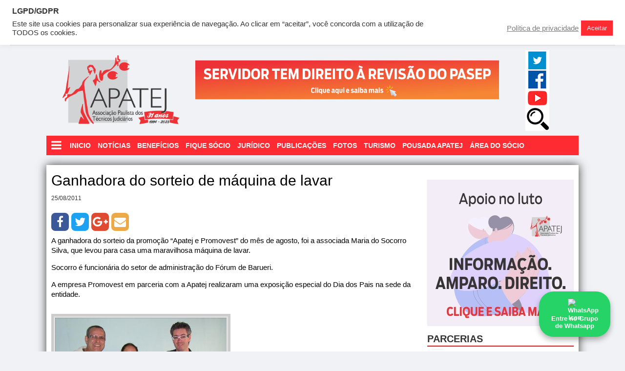

--- FILE ---
content_type: text/html; charset=UTF-8
request_url: https://www.apatej.org.br/galeria/ganhadora-do-sorteio-de-maquina-de-lavar/
body_size: 20955
content:



<!doctype html>
<html>

<head>
	<meta charset="utf-8">
	
	<meta name="viewport" content="width=device-width, initial-scale=1, maximum-scale=1" />
	<link rel="shortcut icon" href="https://www.apatej.org.br/wp-content/themes/apatej2017/favicon.ico" media="all" type="image/x-icon">
	
		<title>Ganhadora do sorteio de máquina de lavar</title>
	
	<meta property="og:locale" content="pt_BR" />
	<meta property="og:type" content="article" />
	<meta property="og:title" content="Ganhadora do sorteio de máquina de lavar" />
			
	
	<meta property="og:description" content="A ganhadora do sorteio da promoção "Apatej e Promovest" do mês de agosto,  foi a associada Maria do Socorro Silva, que levou para casa uma maravilhosa máquina de lavar. 

Socorro é funcionária" />
	<meta property="og:url" content="https://www.apatej.org.br/galeria/ganhadora-do-sorteio-de-maquina-de-lavar" />
	<meta property="og:site_name" content="Apatej" />
	
		
		
	<meta property="article:published_time" content="2011-08-25 11:23:25" />
	<meta property="og:image" content="https://www.apatej.org.br/wp-content/uploads/2017/07/ori_0000003108.JPG" />
	<meta name="twitter:card" content="summary" />
	<meta name="twitter:description" content="A ganhadora do sorteio da promoção "Apatej e Promovest" do mês de agosto,  foi a associada Maria do Socorro Silva, que levou para casa uma maravilhosa máquina de lavar. 

Socorro é funcionária" />
	<meta name="twitter:title" content="Ganhadora do sorteio de máquina de lavar" />
	<meta name="twitter:image" content="https://www.apatej.org.br/wp-content/uploads/2017/07/ori_0000003108.JPG" />

	
	<meta name="apple-mobile-web-app-title" content="Apatej">
<link rel="shortcut icon" href="https://www.apatej.org.br/wp-content/themes/apatej2017/imagens/icons/favicon.ico" type="image/x-icon" />
<link rel="apple-touch-icon" href="https://www.apatej.org.br/wp-content/themes/apatej2017/imagens/icons/apple-touch-icon.png" />
<link rel="apple-touch-icon" sizes="57x57" href="https://www.apatej.org.br/wp-content/themes/apatej2017/imagens/icons/apple-touch-icon-57x57.png" />
<link rel="apple-touch-icon" sizes="72x72" href="https://www.apatej.org.br/wp-content/themes/apatej2017/imagens/icons/apple-touch-icon-72x72.png" />
<link rel="apple-touch-icon" sizes="76x76" href="https://www.apatej.org.br/wp-content/themes/apatej2017/imagens/icons/apple-touch-icon-76x76.png" />
<link rel="apple-touch-icon" sizes="114x114" href="https://www.apatej.org.br/wp-content/themes/apatej2017/imagens/icons/apple-touch-icon-114x114.png" />
<link rel="apple-touch-icon" sizes="120x120" href="https://www.apatej.org.br/wp-content/themes/apatej2017/imagens/icons/apple-touch-icon-120x120.png" />
<link rel="apple-touch-icon" sizes="144x144" href="https://www.apatej.org.br/wp-content/themes/apatej2017/imagens/icons/apple-touch-icon-144x144.png" />
<link rel="apple-touch-icon" sizes="152x152" href="https://www.apatej.org.br/wp-content/themes/apatej2017/imagens/icons/apple-touch-icon-152x152.png" />
<link rel="apple-touch-icon" sizes="180x180" href="https://www.apatej.org.br/wp-content/themes/apatej2017/imagens/icons/apple-touch-icon-180x180.png" />
  
<link rel="apple-touch-startup-image" href="https://www.apatej.org.br/wp-content/themes/apatej2017/imagens/icons/apple-touch-icon.png">
<meta name="apple-mobile-web-app-capable" content="yes">
<meta name="mobile-web-app-capable" content="yes">
	
	
		<!-- All in One SEO 4.8.5 - aioseo.com -->
	<meta name="description" content="A ganhadora do sorteio da promoção &quot;Apatej e Promovest&quot; do mês de agosto, foi a associada Maria do Socorro Silva, que levou para casa uma maravilhosa máquina de lavar. Socorro é funcionária" />
	<meta name="robots" content="max-image-preview:large" />
	<link rel="canonical" href="https://www.apatej.org.br/galeria/ganhadora-do-sorteio-de-maquina-de-lavar/" />
	<meta name="generator" content="All in One SEO (AIOSEO) 4.8.5" />
		<meta property="og:locale" content="pt_BR" />
		<meta property="og:site_name" content="Apatej - Associação Paulista dos Técnicos Judiciários" />
		<meta property="og:type" content="article" />
		<meta property="og:title" content="Ganhadora do sorteio de máquina de lavar - Apatej" />
		<meta property="og:description" content="A ganhadora do sorteio da promoção &quot;Apatej e Promovest&quot; do mês de agosto, foi a associada Maria do Socorro Silva, que levou para casa uma maravilhosa máquina de lavar. Socorro é funcionária" />
		<meta property="og:url" content="https://www.apatej.org.br/galeria/ganhadora-do-sorteio-de-maquina-de-lavar/" />
		<meta property="article:published_time" content="2011-08-25T14:23:54+00:00" />
		<meta property="article:modified_time" content="2011-08-25T14:23:54+00:00" />
		<meta name="twitter:card" content="summary_large_image" />
		<meta name="twitter:title" content="Ganhadora do sorteio de máquina de lavar - Apatej" />
		<meta name="twitter:description" content="A ganhadora do sorteio da promoção &quot;Apatej e Promovest&quot; do mês de agosto, foi a associada Maria do Socorro Silva, que levou para casa uma maravilhosa máquina de lavar. Socorro é funcionária" />
		<script type="application/ld+json" class="aioseo-schema">
			{"@context":"https:\/\/schema.org","@graph":[{"@type":"BreadcrumbList","@id":"https:\/\/www.apatej.org.br\/galeria\/ganhadora-do-sorteio-de-maquina-de-lavar\/#breadcrumblist","itemListElement":[{"@type":"ListItem","@id":"https:\/\/www.apatej.org.br#listItem","position":1,"name":"Home","item":"https:\/\/www.apatej.org.br","nextItem":{"@type":"ListItem","@id":"https:\/\/www.apatej.org.br\/galeria\/#listItem","name":"Galeria de Fotos"}},{"@type":"ListItem","@id":"https:\/\/www.apatej.org.br\/galeria\/#listItem","position":2,"name":"Galeria de Fotos","item":"https:\/\/www.apatej.org.br\/galeria\/","nextItem":{"@type":"ListItem","@id":"https:\/\/www.apatej.org.br\/cat_galeria\/todos\/#listItem","name":"Todos"},"previousItem":{"@type":"ListItem","@id":"https:\/\/www.apatej.org.br#listItem","name":"Home"}},{"@type":"ListItem","@id":"https:\/\/www.apatej.org.br\/cat_galeria\/todos\/#listItem","position":3,"name":"Todos","item":"https:\/\/www.apatej.org.br\/cat_galeria\/todos\/","nextItem":{"@type":"ListItem","@id":"https:\/\/www.apatej.org.br\/galeria\/ganhadora-do-sorteio-de-maquina-de-lavar\/#listItem","name":"Ganhadora do sorteio de m\u00e1quina de lavar"},"previousItem":{"@type":"ListItem","@id":"https:\/\/www.apatej.org.br\/galeria\/#listItem","name":"Galeria de Fotos"}},{"@type":"ListItem","@id":"https:\/\/www.apatej.org.br\/galeria\/ganhadora-do-sorteio-de-maquina-de-lavar\/#listItem","position":4,"name":"Ganhadora do sorteio de m\u00e1quina de lavar","previousItem":{"@type":"ListItem","@id":"https:\/\/www.apatej.org.br\/cat_galeria\/todos\/#listItem","name":"Todos"}}]},{"@type":"Organization","@id":"https:\/\/www.apatej.org.br\/#organization","name":"Apatej - Associa\u00e7\u00e3o Paulista dos T\u00e9cnicos Judici\u00e1rios","description":"Associa\u00e7\u00e3o Paulista dos T\u00e9cnicos Judici\u00e1rios","url":"https:\/\/www.apatej.org.br\/"},{"@type":"WebPage","@id":"https:\/\/www.apatej.org.br\/galeria\/ganhadora-do-sorteio-de-maquina-de-lavar\/#webpage","url":"https:\/\/www.apatej.org.br\/galeria\/ganhadora-do-sorteio-de-maquina-de-lavar\/","name":"Ganhadora do sorteio de m\u00e1quina de lavar - Apatej","description":"A ganhadora do sorteio da promo\u00e7\u00e3o \"Apatej e Promovest\" do m\u00eas de agosto, foi a associada Maria do Socorro Silva, que levou para casa uma maravilhosa m\u00e1quina de lavar. Socorro \u00e9 funcion\u00e1ria","inLanguage":"pt-BR","isPartOf":{"@id":"https:\/\/www.apatej.org.br\/#website"},"breadcrumb":{"@id":"https:\/\/www.apatej.org.br\/galeria\/ganhadora-do-sorteio-de-maquina-de-lavar\/#breadcrumblist"},"image":{"@type":"ImageObject","url":"https:\/\/www.apatej.org.br\/wp-content\/uploads\/2017\/07\/ori_0000003108.JPG","@id":"https:\/\/www.apatej.org.br\/galeria\/ganhadora-do-sorteio-de-maquina-de-lavar\/#mainImage","width":555,"height":416},"primaryImageOfPage":{"@id":"https:\/\/www.apatej.org.br\/galeria\/ganhadora-do-sorteio-de-maquina-de-lavar\/#mainImage"},"datePublished":"2011-08-25T11:23:54-03:00","dateModified":"2011-08-25T11:23:54-03:00"},{"@type":"WebSite","@id":"https:\/\/www.apatej.org.br\/#website","url":"https:\/\/www.apatej.org.br\/","name":"Apatej","alternateName":"Associa\u00e7\u00e3o Paulista dos T\u00e9cnicos Judici\u00e1rios","description":"Associa\u00e7\u00e3o Paulista dos T\u00e9cnicos Judici\u00e1rios","inLanguage":"pt-BR","publisher":{"@id":"https:\/\/www.apatej.org.br\/#organization"}}]}
		</script>
		<!-- All in One SEO -->

<link rel="manifest" href="/pwa-manifest.json">
<link rel="apple-touch-icon" sizes="512x512" href="https://www.apatej.org.br/wp-content/plugins/pwa-for-wp/images/logo-512x512.png">
<link rel="apple-touch-icon-precomposed" sizes="192x192" href="https://www.apatej.org.br/wp-content/uploads/2020/07/apatej-logo-192x192-1.png">
<link rel='dns-prefetch' href='//apis.google.com' />
<link rel='dns-prefetch' href='//ajax.googleapis.com' />
<link rel='dns-prefetch' href='//fonts.googleapis.com' />
<link rel="alternate" title="oEmbed (JSON)" type="application/json+oembed" href="https://www.apatej.org.br/wp-json/oembed/1.0/embed?url=https%3A%2F%2Fwww.apatej.org.br%2Fgaleria%2Fganhadora-do-sorteio-de-maquina-de-lavar%2F" />
<link rel="alternate" title="oEmbed (XML)" type="text/xml+oembed" href="https://www.apatej.org.br/wp-json/oembed/1.0/embed?url=https%3A%2F%2Fwww.apatej.org.br%2Fgaleria%2Fganhadora-do-sorteio-de-maquina-de-lavar%2F&#038;format=xml" />
<style id='wp-img-auto-sizes-contain-inline-css' type='text/css'>
img:is([sizes=auto i],[sizes^="auto," i]){contain-intrinsic-size:3000px 1500px}
/*# sourceURL=wp-img-auto-sizes-contain-inline-css */
</style>

<style id='wp-emoji-styles-inline-css' type='text/css'>

	img.wp-smiley, img.emoji {
		display: inline !important;
		border: none !important;
		box-shadow: none !important;
		height: 1em !important;
		width: 1em !important;
		margin: 0 0.07em !important;
		vertical-align: -0.1em !important;
		background: none !important;
		padding: 0 !important;
	}
/*# sourceURL=wp-emoji-styles-inline-css */
</style>
<link rel='stylesheet' id='wp-block-library-css' href='https://www.apatej.org.br/wp-includes/css/dist/block-library/style.min.css?ver=1cc540946a03021474fa70ca69928ccf' type='text/css' media='all' />
<style id='global-styles-inline-css' type='text/css'>
:root{--wp--preset--aspect-ratio--square: 1;--wp--preset--aspect-ratio--4-3: 4/3;--wp--preset--aspect-ratio--3-4: 3/4;--wp--preset--aspect-ratio--3-2: 3/2;--wp--preset--aspect-ratio--2-3: 2/3;--wp--preset--aspect-ratio--16-9: 16/9;--wp--preset--aspect-ratio--9-16: 9/16;--wp--preset--color--black: #000000;--wp--preset--color--cyan-bluish-gray: #abb8c3;--wp--preset--color--white: #ffffff;--wp--preset--color--pale-pink: #f78da7;--wp--preset--color--vivid-red: #cf2e2e;--wp--preset--color--luminous-vivid-orange: #ff6900;--wp--preset--color--luminous-vivid-amber: #fcb900;--wp--preset--color--light-green-cyan: #7bdcb5;--wp--preset--color--vivid-green-cyan: #00d084;--wp--preset--color--pale-cyan-blue: #8ed1fc;--wp--preset--color--vivid-cyan-blue: #0693e3;--wp--preset--color--vivid-purple: #9b51e0;--wp--preset--gradient--vivid-cyan-blue-to-vivid-purple: linear-gradient(135deg,rgb(6,147,227) 0%,rgb(155,81,224) 100%);--wp--preset--gradient--light-green-cyan-to-vivid-green-cyan: linear-gradient(135deg,rgb(122,220,180) 0%,rgb(0,208,130) 100%);--wp--preset--gradient--luminous-vivid-amber-to-luminous-vivid-orange: linear-gradient(135deg,rgb(252,185,0) 0%,rgb(255,105,0) 100%);--wp--preset--gradient--luminous-vivid-orange-to-vivid-red: linear-gradient(135deg,rgb(255,105,0) 0%,rgb(207,46,46) 100%);--wp--preset--gradient--very-light-gray-to-cyan-bluish-gray: linear-gradient(135deg,rgb(238,238,238) 0%,rgb(169,184,195) 100%);--wp--preset--gradient--cool-to-warm-spectrum: linear-gradient(135deg,rgb(74,234,220) 0%,rgb(151,120,209) 20%,rgb(207,42,186) 40%,rgb(238,44,130) 60%,rgb(251,105,98) 80%,rgb(254,248,76) 100%);--wp--preset--gradient--blush-light-purple: linear-gradient(135deg,rgb(255,206,236) 0%,rgb(152,150,240) 100%);--wp--preset--gradient--blush-bordeaux: linear-gradient(135deg,rgb(254,205,165) 0%,rgb(254,45,45) 50%,rgb(107,0,62) 100%);--wp--preset--gradient--luminous-dusk: linear-gradient(135deg,rgb(255,203,112) 0%,rgb(199,81,192) 50%,rgb(65,88,208) 100%);--wp--preset--gradient--pale-ocean: linear-gradient(135deg,rgb(255,245,203) 0%,rgb(182,227,212) 50%,rgb(51,167,181) 100%);--wp--preset--gradient--electric-grass: linear-gradient(135deg,rgb(202,248,128) 0%,rgb(113,206,126) 100%);--wp--preset--gradient--midnight: linear-gradient(135deg,rgb(2,3,129) 0%,rgb(40,116,252) 100%);--wp--preset--font-size--small: 13px;--wp--preset--font-size--medium: 20px;--wp--preset--font-size--large: 36px;--wp--preset--font-size--x-large: 42px;--wp--preset--spacing--20: 0.44rem;--wp--preset--spacing--30: 0.67rem;--wp--preset--spacing--40: 1rem;--wp--preset--spacing--50: 1.5rem;--wp--preset--spacing--60: 2.25rem;--wp--preset--spacing--70: 3.38rem;--wp--preset--spacing--80: 5.06rem;--wp--preset--shadow--natural: 6px 6px 9px rgba(0, 0, 0, 0.2);--wp--preset--shadow--deep: 12px 12px 50px rgba(0, 0, 0, 0.4);--wp--preset--shadow--sharp: 6px 6px 0px rgba(0, 0, 0, 0.2);--wp--preset--shadow--outlined: 6px 6px 0px -3px rgb(255, 255, 255), 6px 6px rgb(0, 0, 0);--wp--preset--shadow--crisp: 6px 6px 0px rgb(0, 0, 0);}:where(.is-layout-flex){gap: 0.5em;}:where(.is-layout-grid){gap: 0.5em;}body .is-layout-flex{display: flex;}.is-layout-flex{flex-wrap: wrap;align-items: center;}.is-layout-flex > :is(*, div){margin: 0;}body .is-layout-grid{display: grid;}.is-layout-grid > :is(*, div){margin: 0;}:where(.wp-block-columns.is-layout-flex){gap: 2em;}:where(.wp-block-columns.is-layout-grid){gap: 2em;}:where(.wp-block-post-template.is-layout-flex){gap: 1.25em;}:where(.wp-block-post-template.is-layout-grid){gap: 1.25em;}.has-black-color{color: var(--wp--preset--color--black) !important;}.has-cyan-bluish-gray-color{color: var(--wp--preset--color--cyan-bluish-gray) !important;}.has-white-color{color: var(--wp--preset--color--white) !important;}.has-pale-pink-color{color: var(--wp--preset--color--pale-pink) !important;}.has-vivid-red-color{color: var(--wp--preset--color--vivid-red) !important;}.has-luminous-vivid-orange-color{color: var(--wp--preset--color--luminous-vivid-orange) !important;}.has-luminous-vivid-amber-color{color: var(--wp--preset--color--luminous-vivid-amber) !important;}.has-light-green-cyan-color{color: var(--wp--preset--color--light-green-cyan) !important;}.has-vivid-green-cyan-color{color: var(--wp--preset--color--vivid-green-cyan) !important;}.has-pale-cyan-blue-color{color: var(--wp--preset--color--pale-cyan-blue) !important;}.has-vivid-cyan-blue-color{color: var(--wp--preset--color--vivid-cyan-blue) !important;}.has-vivid-purple-color{color: var(--wp--preset--color--vivid-purple) !important;}.has-black-background-color{background-color: var(--wp--preset--color--black) !important;}.has-cyan-bluish-gray-background-color{background-color: var(--wp--preset--color--cyan-bluish-gray) !important;}.has-white-background-color{background-color: var(--wp--preset--color--white) !important;}.has-pale-pink-background-color{background-color: var(--wp--preset--color--pale-pink) !important;}.has-vivid-red-background-color{background-color: var(--wp--preset--color--vivid-red) !important;}.has-luminous-vivid-orange-background-color{background-color: var(--wp--preset--color--luminous-vivid-orange) !important;}.has-luminous-vivid-amber-background-color{background-color: var(--wp--preset--color--luminous-vivid-amber) !important;}.has-light-green-cyan-background-color{background-color: var(--wp--preset--color--light-green-cyan) !important;}.has-vivid-green-cyan-background-color{background-color: var(--wp--preset--color--vivid-green-cyan) !important;}.has-pale-cyan-blue-background-color{background-color: var(--wp--preset--color--pale-cyan-blue) !important;}.has-vivid-cyan-blue-background-color{background-color: var(--wp--preset--color--vivid-cyan-blue) !important;}.has-vivid-purple-background-color{background-color: var(--wp--preset--color--vivid-purple) !important;}.has-black-border-color{border-color: var(--wp--preset--color--black) !important;}.has-cyan-bluish-gray-border-color{border-color: var(--wp--preset--color--cyan-bluish-gray) !important;}.has-white-border-color{border-color: var(--wp--preset--color--white) !important;}.has-pale-pink-border-color{border-color: var(--wp--preset--color--pale-pink) !important;}.has-vivid-red-border-color{border-color: var(--wp--preset--color--vivid-red) !important;}.has-luminous-vivid-orange-border-color{border-color: var(--wp--preset--color--luminous-vivid-orange) !important;}.has-luminous-vivid-amber-border-color{border-color: var(--wp--preset--color--luminous-vivid-amber) !important;}.has-light-green-cyan-border-color{border-color: var(--wp--preset--color--light-green-cyan) !important;}.has-vivid-green-cyan-border-color{border-color: var(--wp--preset--color--vivid-green-cyan) !important;}.has-pale-cyan-blue-border-color{border-color: var(--wp--preset--color--pale-cyan-blue) !important;}.has-vivid-cyan-blue-border-color{border-color: var(--wp--preset--color--vivid-cyan-blue) !important;}.has-vivid-purple-border-color{border-color: var(--wp--preset--color--vivid-purple) !important;}.has-vivid-cyan-blue-to-vivid-purple-gradient-background{background: var(--wp--preset--gradient--vivid-cyan-blue-to-vivid-purple) !important;}.has-light-green-cyan-to-vivid-green-cyan-gradient-background{background: var(--wp--preset--gradient--light-green-cyan-to-vivid-green-cyan) !important;}.has-luminous-vivid-amber-to-luminous-vivid-orange-gradient-background{background: var(--wp--preset--gradient--luminous-vivid-amber-to-luminous-vivid-orange) !important;}.has-luminous-vivid-orange-to-vivid-red-gradient-background{background: var(--wp--preset--gradient--luminous-vivid-orange-to-vivid-red) !important;}.has-very-light-gray-to-cyan-bluish-gray-gradient-background{background: var(--wp--preset--gradient--very-light-gray-to-cyan-bluish-gray) !important;}.has-cool-to-warm-spectrum-gradient-background{background: var(--wp--preset--gradient--cool-to-warm-spectrum) !important;}.has-blush-light-purple-gradient-background{background: var(--wp--preset--gradient--blush-light-purple) !important;}.has-blush-bordeaux-gradient-background{background: var(--wp--preset--gradient--blush-bordeaux) !important;}.has-luminous-dusk-gradient-background{background: var(--wp--preset--gradient--luminous-dusk) !important;}.has-pale-ocean-gradient-background{background: var(--wp--preset--gradient--pale-ocean) !important;}.has-electric-grass-gradient-background{background: var(--wp--preset--gradient--electric-grass) !important;}.has-midnight-gradient-background{background: var(--wp--preset--gradient--midnight) !important;}.has-small-font-size{font-size: var(--wp--preset--font-size--small) !important;}.has-medium-font-size{font-size: var(--wp--preset--font-size--medium) !important;}.has-large-font-size{font-size: var(--wp--preset--font-size--large) !important;}.has-x-large-font-size{font-size: var(--wp--preset--font-size--x-large) !important;}
/*# sourceURL=global-styles-inline-css */
</style>

<style id='classic-theme-styles-inline-css' type='text/css'>
/*! This file is auto-generated */
.wp-block-button__link{color:#fff;background-color:#32373c;border-radius:9999px;box-shadow:none;text-decoration:none;padding:calc(.667em + 2px) calc(1.333em + 2px);font-size:1.125em}.wp-block-file__button{background:#32373c;color:#fff;text-decoration:none}
/*# sourceURL=/wp-includes/css/classic-themes.min.css */
</style>
<link rel='stylesheet' id='balao_homescreen-css' href='https://www.apatej.org.br/wp-content/plugins/balao_homescreen/css/balao_homescreen.css?ver=064700' type='text/css' media='all' />
<link rel='stylesheet' id='contact-form-7-css' href='https://www.apatej.org.br/wp-content/plugins/contact-form-7/includes/css/styles.css?ver=6.1.4' type='text/css' media='all' />
<link rel='stylesheet' id='cookie-law-info-css' href='https://www.apatej.org.br/wp-content/plugins/cookie-law-info/legacy/public/css/cookie-law-info-public.css?ver=3.3.9.1' type='text/css' media='all' />
<link rel='stylesheet' id='cookie-law-info-gdpr-css' href='https://www.apatej.org.br/wp-content/plugins/cookie-law-info/legacy/public/css/cookie-law-info-gdpr.css?ver=3.3.9.1' type='text/css' media='all' />
<link rel='stylesheet' id='wp-polls-css' href='https://www.apatej.org.br/wp-content/plugins/wp-polls/polls-css.css?ver=2.77.3' type='text/css' media='all' />
<style id='wp-polls-inline-css' type='text/css'>
.wp-polls .pollbar {
	margin: 1px;
	font-size: 6px;
	line-height: 8px;
	height: 8px;
	background-image: url('https://www.apatej.org.br/wp-content/plugins/wp-polls/images/default/pollbg.gif');
	border: 1px solid #c8c8c8;
}

/*# sourceURL=wp-polls-inline-css */
</style>
<link rel='stylesheet' id='awesome_css-css' href='https://www.apatej.org.br/wp-content/themes/apatej2017/css/font-awesome.css?ver=064700' type='text/css' media='all' />
<link rel='stylesheet' id='classes_css-css' href='https://www.apatej.org.br/wp-content/themes/apatej2017/css/classes.css?ver=064700' type='text/css' media='all' />
<link rel='stylesheet' id='main_css-css' href='https://www.apatej.org.br/wp-content/themes/apatej2017/css/main.css?ver=064700' type='text/css' media='all' />
<link rel='stylesheet' id='responsivo-960_css-css' href='https://www.apatej.org.br/wp-content/themes/apatej2017/css/responsivo-960.css?ver=064700' type='text/css' media='screen and (max-width: 960px)' />
<link rel='stylesheet' id='responsivo-780_css-css' href='https://www.apatej.org.br/wp-content/themes/apatej2017/css/responsivo-780.css?ver=064700' type='text/css' media='screen and (max-width: 780px)' />
<link rel='stylesheet' id='responsivo-640_css-css' href='https://www.apatej.org.br/wp-content/themes/apatej2017/css/responsivo-640.css?ver=064700' type='text/css' media='screen and (max-width: 640px)' />
<link rel='stylesheet' id='responsivo-540_css-css' href='https://www.apatej.org.br/wp-content/themes/apatej2017/css/responsivo-540.css?ver=064700' type='text/css' media='screen and (max-width: 540px)' />
<link rel='stylesheet' id='font_css-css' href='https://fonts.googleapis.com/css?family=Roboto&#038;ver=6.9' type='text/css' media='all' />
<link rel='stylesheet' id='classes_slider_css-css' href='https://www.apatej.org.br/wp-content/themes/apatej2017/core/includes_site/plugins/leonardo_slider/leonardo_slider.css?ver=064700' type='text/css' media='all' />
<link rel='stylesheet' id='classes_fancy_css-css' href='https://www.apatej.org.br/wp-content/themes/apatej2017/plugins/fancy/jquery.fancybox.css?ver=064700' type='text/css' media='all' />
<link rel='stylesheet' id='default_css-css' href='https://www.apatej.org.br/wp-content/themes/apatej2017/core/includes_site/default-css.css?ver=1cc540946a03021474fa70ca69928ccf' type='text/css' media='all' />
<link rel='stylesheet' id='google-fonts-inter-css' href='https://fonts.googleapis.com/css2?family=Inter:wght@400;700&#038;display=swap' type='text/css' media='all' />
<link rel='stylesheet' id='newsletter-css' href='https://www.apatej.org.br/wp-content/plugins/newsletter/style.css?ver=9.1.1' type='text/css' media='all' />
<link rel='stylesheet' id='pwaforwp-style-css' href='https://www.apatej.org.br/wp-content/plugins/pwa-for-wp/assets/css/pwaforwp-main.min.css?ver=1.7.83' type='text/css' media='all' />
<script type="text/javascript" src="https://www.apatej.org.br/wp-includes/js/jquery/jquery.min.js?ver=3.7.1" id="jquery-core-js"></script>
<script type="text/javascript" src="https://www.apatej.org.br/wp-includes/js/jquery/jquery-migrate.min.js?ver=3.4.1" id="jquery-migrate-js"></script>
<script type="text/javascript" src="https://www.apatej.org.br/wp-content/plugins/balao_homescreen/js/balao_homescreen.js?ver=064700" id="balao_homescreen-js"></script>
<script type="text/javascript" id="cookie-law-info-js-extra">
/* <![CDATA[ */
var Cli_Data = {"nn_cookie_ids":[],"cookielist":[],"non_necessary_cookies":[],"ccpaEnabled":"","ccpaRegionBased":"","ccpaBarEnabled":"","strictlyEnabled":["necessary","obligatoire"],"ccpaType":"gdpr","js_blocking":"1","custom_integration":"","triggerDomRefresh":"","secure_cookies":""};
var cli_cookiebar_settings = {"animate_speed_hide":"500","animate_speed_show":"500","background":"#FFF","border":"#b1a6a6c2","border_on":"","button_1_button_colour":"#ff2b32","button_1_button_hover":"#cc2228","button_1_link_colour":"#ffffff","button_1_as_button":"1","button_1_new_win":"","button_2_button_colour":"#333","button_2_button_hover":"#292929","button_2_link_colour":"#7c7c7c","button_2_as_button":"","button_2_hidebar":"","button_3_button_colour":"#3566bb","button_3_button_hover":"#2a5296","button_3_link_colour":"#fff","button_3_as_button":"1","button_3_new_win":"","button_4_button_colour":"#000","button_4_button_hover":"#000000","button_4_link_colour":"#333333","button_4_as_button":"","button_7_button_colour":"#61a229","button_7_button_hover":"#4e8221","button_7_link_colour":"#fff","button_7_as_button":"1","button_7_new_win":"","font_family":"inherit","header_fix":"","notify_animate_hide":"1","notify_animate_show":"","notify_div_id":"#cookie-law-info-bar","notify_position_horizontal":"right","notify_position_vertical":"top","scroll_close":"","scroll_close_reload":"","accept_close_reload":"","reject_close_reload":"","showagain_tab":"","showagain_background":"#fff","showagain_border":"#000","showagain_div_id":"#cookie-law-info-again","showagain_x_position":"100px","text":"#333333","show_once_yn":"","show_once":"10000","logging_on":"","as_popup":"","popup_overlay":"1","bar_heading_text":"LGPD/GDPR","cookie_bar_as":"banner","popup_showagain_position":"bottom-right","widget_position":"left"};
var log_object = {"ajax_url":"https://www.apatej.org.br/wp-admin/admin-ajax.php"};
//# sourceURL=cookie-law-info-js-extra
/* ]]> */
</script>
<script type="text/javascript" src="https://www.apatej.org.br/wp-content/plugins/cookie-law-info/legacy/public/js/cookie-law-info-public.js?ver=3.3.9.1" id="cookie-law-info-js"></script>
<script type="text/javascript" src="https://apis.google.com/js/platform.js?ver=064700" id="api_google-js"></script>
<script type="text/javascript" src="https://ajax.googleapis.com/ajax/libs/jquery/3.1.0/jquery.min.js?ver=064700" id="jquery_google-js"></script>
<script type="text/javascript" src="https://ajax.googleapis.com/ajax/libs/jqueryui/1.12.1/jquery-ui.min.js?ver=064700" id="jquery_google_ui-js"></script>
<script type="text/javascript" src="https://www.apatej.org.br/wp-content/themes/apatej2017/core/includes_site/plugins/leonardo_slider/leonardo_slider.js?ver=064700" id="classes_slider_js-js"></script>
<script type="text/javascript" src="https://www.apatej.org.br/wp-content/themes/apatej2017/plugins/fancy/jquery.fancybox.js?ver=064700" id="classes_fancy_js-js"></script>
<script type="text/javascript" src="https://www.apatej.org.br/wp-content/themes/apatej2017/js/main.js?ver=064700" id="main_js_site-js"></script>
<link rel="https://api.w.org/" href="https://www.apatej.org.br/wp-json/" />
<!-- This site is using AdRotate v5.17.2 to display their advertisements - https://ajdg.solutions/ -->
<!-- AdRotate CSS -->
<style type="text/css" media="screen">
	.g { margin:0px; padding:0px; overflow:hidden; line-height:1; zoom:1; }
	.g img { height:auto; }
	.g-col { position:relative; float:left; }
	.g-col:first-child { margin-left: 0; }
	.g-col:last-child { margin-right: 0; }
	.g-1 { margin:0px;  width:100%; max-width:768px; height:100%; max-height:79px; }
	.g-2 { margin:0px;  width:100%; max-width:768px; height:100%; max-height:79px; }
	.g-3 { margin:0px;  width:100%; max-width:768px; height:100%; max-height:79px; }
	@media only screen and (max-width: 480px) {
		.g-col, .g-dyn, .g-single { width:100%; margin-left:0; margin-right:0; }
	}
</style>
<!-- /AdRotate CSS -->

<script type="text/javascript">
				window.ajaxurl_homescreen = "https://www.apatej.org.br/wp-admin/admin-ajax.php"
			</script><meta name="mobile-web-app-capable" content="yes"><meta name="apple-mobile-web-app-capable" content="yes"/><meta name="apple-mobile-web-app-status-bar-style" content="black"/><meta name="apple-mobile-web-app-title" content="Apatej"/><link rel="apple-touch-icon" href="https://www.apatej.org.br/wp-content/uploads/2017/10/apple-touch-icon.png" /><link rel="apple-touch-startup-image" href="https://www.apatej.org.br/wp-content/uploads/2017/10/apple-touch-icon.png"><link rel="icon" sizes="72x72" href="https://www.apatej.org.br/wp-content/uploads/2017/10/apple-touch-icon.png"><link rel="apple-touch-icon" sizes="57x57" href="https://www.apatej.org.br/wp-content/uploads/2017/10/apple-touch-icon-57x57.png" /><link rel="icon" sizes="57x57" href="https://www.apatej.org.br/wp-content/uploads/2017/10/apple-touch-icon-57x57.png"><link rel="apple-touch-icon" sizes="72x72" href="https://www.apatej.org.br/wp-content/uploads/2017/10/apple-touch-icon-72x72.png" /><link rel="icon" sizes="72x72" href="https://www.apatej.org.br/wp-content/uploads/2017/10/apple-touch-icon-72x72.png"><link rel="apple-touch-icon" sizes="76x76" href="https://www.apatej.org.br/wp-content/uploads/2017/10/apple-touch-icon-76x76.png" /><link rel="icon" sizes="76x76" href="https://www.apatej.org.br/wp-content/uploads/2017/10/apple-touch-icon-76x76.png"><link rel="apple-touch-icon" sizes="114x114" href="https://www.apatej.org.br/wp-content/uploads/2017/10/apple-touch-icon-114x114.png" /><link rel="icon" sizes="114x114" href="https://www.apatej.org.br/wp-content/uploads/2017/10/apple-touch-icon-114x114.png"><link rel="apple-touch-icon" sizes="120x120" href="https://www.apatej.org.br/wp-content/uploads/2017/10/apple-touch-icon-120x120.png" /><link rel="icon" sizes="120x120" href="https://www.apatej.org.br/wp-content/uploads/2017/10/apple-touch-icon-120x120.png"><link rel="apple-touch-icon" sizes="144x144" href="https://www.apatej.org.br/wp-content/uploads/2017/10/apple-touch-icon-144x144.png" /><link rel="icon" sizes="144x144" href="https://www.apatej.org.br/wp-content/uploads/2017/10/apple-touch-icon-144x144.png"><link rel="apple-touch-icon" sizes="152x152" href="https://www.apatej.org.br/wp-content/uploads/2017/10/apple-touch-icon-152x152.png" /><link rel="icon" sizes="152x152" href="https://www.apatej.org.br/wp-content/uploads/2017/10/apple-touch-icon-152x152.png"><link rel="apple-touch-icon" sizes="180x180" href="https://www.apatej.org.br/wp-content/uploads/2017/10/apple-touch-icon-180x180.png" /><link rel="icon" sizes="180x180" href="https://www.apatej.org.br/wp-content/uploads/2017/10/apple-touch-icon-180x180.png">  <script src="https://cdn.onesignal.com/sdks/web/v16/OneSignalSDK.page.js" defer></script>
  <script>
          window.OneSignalDeferred = window.OneSignalDeferred || [];
          OneSignalDeferred.push(async function(OneSignal) {
            await OneSignal.init({
              appId: "e987710b-4064-49fb-bb5a-743363dbd9a8",
              serviceWorkerOverrideForTypical: true,
              path: "https://www.apatej.org.br/wp-content/plugins/onesignal-free-web-push-notifications/sdk_files/",
              serviceWorkerParam: { scope: "/wp-content/plugins/onesignal-free-web-push-notifications/sdk_files/push/onesignal/" },
              serviceWorkerPath: "OneSignalSDKWorker.js",
            });
          });

          // Unregister the legacy OneSignal service worker to prevent scope conflicts
          if (navigator.serviceWorker) {
            navigator.serviceWorker.getRegistrations().then((registrations) => {
              // Iterate through all registered service workers
              registrations.forEach((registration) => {
                // Check the script URL to identify the specific service worker
                if (registration.active && registration.active.scriptURL.includes('OneSignalSDKWorker.js.php')) {
                  // Unregister the service worker
                  registration.unregister().then((success) => {
                    if (success) {
                      console.log('OneSignalSW: Successfully unregistered:', registration.active.scriptURL);
                    } else {
                      console.log('OneSignalSW: Failed to unregister:', registration.active.scriptURL);
                    }
                  });
                }
              });
            }).catch((error) => {
              console.error('Error fetching service worker registrations:', error);
            });
        }
        </script>
<script type="text/javascript">
				ajaxurl = "https://www.apatej.org.br/wp-admin/admin-ajax.php"
			</script><script type="text/javascript">
				window.ajax_url = "https://www.apatej.org.br/wp-admin/admin-ajax.php"
			</script>
    <style>
        body {
            font-family: 'Inter', sans-serif;
            margin: 0;
            padding: 20px;
            background-color: #f0f2f5;
            color: #333;
        }
        .container {
            max-width: 800px;
            margin: 40px auto;
            background-color: #ffffff;
            padding: 30px;
            border-radius: 12px;
            box-shadow: 0 6px 12px rgba(0, 0, 0, 0.1);
            text-align: center;
        }
        h1 {
            color: #2c3e50;
            margin-bottom: 20px;
            font-size: 2.2em;
        }
        p {
            font-size: 1.1em;
            line-height: 1.6;
        }
        #location-status {
            margin-top: 30px;
            padding: 20px;
            border: 1px solid #e0e0e0;
            background-color: #fdfdfd;
            border-radius: 8px;
            text-align: left;
            font-size: 0.95em;
        }
        #location-status p {
            margin: 8px 0;
        }
        #location-status span {
            font-weight: bold;
            color: #007bff;
        }

        /* Botão flutuante do WhatsApp */
        #whatsapp-float-btn {
            position: fixed;
            bottom: 30px;
            right: 30px;
            background-color: #25d366;
            color: white;
            padding: 15px 25px;
            border-radius: 30px;
            text-decoration: none;
            font-size: 0.8em; /* Fonte reduzida para o botão */
            font-weight: bold;
            box-shadow: 0 6px 12px rgba(0, 0, 0, 0.3);
            display: flex;
            flex-direction: column; /* Para texto em duas linhas */
            align-items: center;
            justify-content: center;
            line-height: 1.2;
            text-align: center;
            z-index: 1000;
            opacity: 0;
            transform: translateY(20px);
            transition: opacity 0.5s ease-out, transform 0.5s ease-out;
            cursor: pointer;
        }
        #whatsapp-float-btn.show {
            opacity: 1;
            transform: translateY(0);
        }
        #whatsapp-float-btn img {
            width: 28px;
            height: 28px;
            margin-bottom: 5px;
        }
        #whatsapp-float-btn .line1,
        #whatsapp-float-btn .line2 {
            display: block;
        }

        /* Responsividade básica */
        @media (max-width: 768px) {
            .container {
                margin: 20px;
                padding: 20px;
            }
            h1 {
                font-size: 1.8em;
            }
            #whatsapp-float-btn {
                bottom: 15px;
                right: 15px;
                padding: 12px 20px;
                font-size: 0.9em;
            }
            #whatsapp-float-btn img {
                width: 20px;
                height: 20px;
                margin-bottom: 3px;
            }
        }
    </style>
    <meta name="pwaforwp" content="wordpress-plugin"/>
        <meta name="theme-color" content="#D5E0EB">
        <meta name="apple-mobile-web-app-title" content="Apatej">
        <meta name="application-name" content="Apatej">
        <meta name="apple-mobile-web-app-capable" content="yes">
        <meta name="apple-mobile-web-app-status-bar-style" content="default">
        <meta name="mobile-web-app-capable" content="yes">
        <meta name="apple-touch-fullscreen" content="yes">
<link rel="apple-touch-icon" sizes="192x192" href="https://www.apatej.org.br/wp-content/uploads/2020/07/apatej-logo-192x192-1.png">
<link rel="apple-touch-icon" sizes="512x512" href="https://www.apatej.org.br/wp-content/uploads/2020/07/apatej-logo-512x512-1.png">
		<style type="text/css" id="wp-custom-css">
			.before-news-widget {
    overflow: hidden; /* Para garantir que nenhum conteúdo sobreponha o banner */
}

.before-news-widget img {
    max-width: 100%; /* Para garantir que a imagem do banner não seja maior que a largura do contêiner */
    height: auto; /* Para manter a proporção da imagem */
    display: block; /* Para garantir que a imagem seja tratada como um bloco e respeite o espaço disponível */
	padding-bottom: 20px;
}
.g {
    margin: 0px 0px 0px 0px;
    width: 100%;
    max-width: 768px;
    height: 100%;
    max-height: 100% ! important;
}

.g img {
	  overflow: visible;
    margin: 0px 0px 0px 0px;
    width: 100%;
    max-width: 768px;
    height: 100%;
    max-height: 100% ! important;
}		</style>
			
		<!-- Google tag (gtag.js) -->
<script async src="https://www.googletagmanager.com/gtag/js?id=G-VTSSKJXJSF"></script>
<script>
  window.dataLayer = window.dataLayer || [];
  function gtag(){dataLayer.push(arguments);}
  gtag('js', new Date());

  gtag('config', 'G-VTSSKJXJSF');
</script>	
	<meta name="facebook-domain-verification" content="nv0z1iak5gyh83v1zds2plwvfggfzk" />
</head>

<body data-rsssl=1 class="wp-singular galeria-template-default single single-galeria postid-6727 wp-theme-apatej2017">
<div id="fb-root"></div>
<script>(function(d, s, id) {
  var js, fjs = d.getElementsByTagName(s)[0];
  if (d.getElementById(id)) return;
  js = d.createElement(s); js.id = id;
  js.src = "//connect.facebook.net/pt_BR/sdk.js#xfbml=1&version=v2.9&appId=1784085405246500";
  fjs.parentNode.insertBefore(js, fjs);
}(document, 'script', 'facebook-jssdk'));</script>


<div id="site">
	
			
		<a href="https://www.apatej.org.br" id="menu-mobile"><i class="fa fa-bars" aria-hidden="true"></i></a>
		
		
		<section id="linha-top" class="oculto">
			<div class="wrapper clearfix">
			<nav id="menu-sup" class="menu-menu-sup-container"><ul id="menu-menu-sup" class="ul-main-nav"><li id="menu-item-4963" class="menu-item menu-item-type-post_type menu-item-object-page menu-item-4963"><a href="https://www.apatej.org.br/quem-somos/">QUEM SOMOS</a></li>
<li id="menu-item-18517" class="menu-item menu-item-type-post_type menu-item-object-page menu-item-18517"><a href="https://www.apatej.org.br/diretoria-2023-2027/">DIRETORIA</a></li>
<li id="menu-item-4961" class="menu-item menu-item-type-post_type menu-item-object-page menu-item-4961"><a href="https://www.apatej.org.br/localizacao/">LOCALIZAÇÃO</a></li>
<li id="menu-item-4960" class="menu-item menu-item-type-post_type menu-item-object-page menu-item-4960"><a href="https://www.apatej.org.br/contato/">CONTATO</a></li>
</ul></nav>				

				<div class="form-newsletter">
					<!--<label style="margin-right: 20px;">INSCREVA-SE NA NOSSA NEWSLETTER SEMANAL</label>-->
					<label>INSCREVA-SE NA NOSSA NEWSLETTER</label><div class="tnp tnp-subscription-minimal  "><form action="https://www.apatej.org.br/wp-admin/admin-ajax.php?action=tnp&amp;na=s" method="post" style="text-align: center"><input type="hidden" name="nr" value="minimal">
<input type="hidden" name="nlang" value="">
<input class="tnp-email" type="email" required name="ne" value="" placeholder="Email"><input class="tnp-submit" type="submit" value="Assinar" style="">
</form></div>
					<!--<form action="" method="post" id="form-newsletter">
						<fieldset>
							<label>NEWSLETTER</label>
							<input type="text" placeholder="NOME" value="" name="nome" class="inp-1">
							<input type="text" placeholder="EMAIL" value="" name="email" class="inp-1">
							<button class="bt-1" type="button">ASSINAR</button>
						</fieldset>
					</form>-->
				</div>
				
				<a href="https://www.apatej.org.br" id="menu-segundo-menu"><i class="fa fa-chevron-down" aria-hidden="true"></i></a>
			</div>
		</section>
		
		
		<section id="linha-header">
			<div class="wrapper clearfix">
				<div class="logo-main">
					<!--<a href=""><img src="/imagens/composicao/logo-main.png"></a>-->
					
					<a href="https://www.apatej.org.br">
					<style>
            .ClassLogo {
                width:100% ! important;
                text-align:center;
            }
            .ClassLogo img {
                width:80% ! important;;
                object-fit: fill;
				padding:5px;
            }
        </style>
					<!--30 anos <div class = "ClassLogo"><img src="https://www.apatej.org.br/wp-content/uploads/2024/08/Apatej-30-anos-recorte.jpg" alt="APATEJ 30 Anos"></div> -->
					<!--Normal <img src="https://www.apatej.org.br/wp-content/uploads/2021/01/Apatej-Logo.png" alt="APATEJ"> -->
					<!--Outubro Rosa  <img src="https://www.apatej.org.br/wp-content/uploads/2021/10/logo-apatej.jpg" alt="APATEJ"> -->
					<!--Natal <img src="https://www.apatej.org.br/wp-content/uploads/2022/12/logo-natal.jpeg" alt="APATEJ">  -->
					<!--Novembro Azul  <img src="https://www.apatej.org.br/wp-content/uploads/2022/11/logo-novembro-azul.jpeg" width="50%" height="50%" alt="APATEJ"> -->
					<!--31 anos -->
					<img src="https://www.apatej.org.br/wp-content/uploads/2025/08/Logo31anos-pequeno.png" alt="APATEJ 31 anos"><!-- -->
					</a>
				</div>

				<div class="box-ir">
					<li id="text-2" class="widget widget_text">			<div class="textwidget"><div class="g g-1"><div class="g-dyn a-7 c-1"><a class="gofollow" data-track="NywxLDYw" href="https://www.apatej.org.br/revisao-do-pasep/">

<img decoding="async" src="https://www.apatej.org.br/wp-content/uploads/2024/02/PASEP-1.png" /></a></div></div>
</div>
		</li>
				</div>

				<div class="redes">
					<ul>
						<li><a href="https://twitter.com/apatej" target="_blank"><img src="https://www.apatej.org.br/wp-content/themes/apatej2017/imagens/composicao/ico-twitter.png"></a></li>
						<li><a href="https://www.facebook.com/ApatejSP" target="_blank"><img src="https://www.apatej.org.br/wp-content/themes/apatej2017/imagens/composicao/ico-face.png"></a></li>
						<li><a href="https://www.youtube.com/channel/UCd4KKzAhrEdtgC1itjoNyvg" target="_blank"><img src="https://www.apatej.org.br/wp-content/themes/apatej2017/imagens/composicao/ico-youtube.png"></a></li>
						<li><a id="bt-buscar" href="https://www.apatej.org.br"><img src="https://www.apatej.org.br/wp-content/themes/apatej2017/imagens/composicao/ico-lupa.png"></a></li>
					</ul>
					
					<div class="form-busca">
						
						<form action="https://www.apatej.org.br" method="get">
							<fieldset>
								<input type="text" name="s" value="" placeholder="Pesquisa..." class="inp-1">
								<button type="submit" class="bt-1">Buscar</button>
							</fieldset>
						</form>
						
						
					</div>
				</div>
			</div><!-- wrapper -->
		</section>
		
		<section id="linha-menu-main">
			<div class="wrapper">
				<div class="menu-principal clearfix">
					<a href="https://www.apatej.org.br" id="icon-home"><i class="fa fa-bars" aria-hidden="true"></i></a>
					<nav id="menu-main" class="menu-menu-principal-container"><ul id="menu-menu-principal" class="ul-main-nav"><li id="menu-item-8" class="menu-item menu-item-type-custom menu-item-object-custom menu-item-home menu-item-8"><a href="https://www.apatej.org.br/">INICIO</a></li>
<li id="menu-item-2545" class="menu-item menu-item-type-taxonomy menu-item-object-category menu-item-2545"><a href="https://www.apatej.org.br/categoria/noticias/">NOTÍCIAS</a></li>
<li id="menu-item-6715" class="menu-item menu-item-type-taxonomy menu-item-object-cat_beneficios menu-item-6715"><a href="https://www.apatej.org.br/cat_beneficios/todos/">BENEFÍCIOS</a></li>
<li id="menu-item-6808" class="menu-item menu-item-type-post_type menu-item-object-page menu-item-6808"><a href="https://www.apatej.org.br/fique-socio/">FIQUE SÓCIO</a></li>
<li id="menu-item-2911" class="menu-item menu-item-type-taxonomy menu-item-object-category menu-item-2911"><a href="https://www.apatej.org.br/categoria/juridico/">JURÍDICO</a></li>
<li id="menu-item-2649" class="menu-item menu-item-type-taxonomy menu-item-object-cat_publicacoes menu-item-2649"><a href="https://www.apatej.org.br/cat_publicacoes/todos/">PUBLICAÇÕES</a></li>
<li id="menu-item-6805" class="menu-item menu-item-type-taxonomy menu-item-object-cat_galeria menu-item-6805"><a href="https://www.apatej.org.br/cat_galeria/todos/">FOTOS</a></li>
<li id="menu-item-13935" class="menu-item menu-item-type-taxonomy menu-item-object-category menu-item-13935"><a href="https://www.apatej.org.br/categoria/turismo/">TURISMO</a></li>
<li id="menu-item-19372" class="menu-item menu-item-type-taxonomy menu-item-object-category menu-item-19372"><a href="https://www.apatej.org.br/categoria/pousada-apatej/">POUSADA APATEJ</a></li>
<li id="menu-item-16" class="menu-item menu-item-type-custom menu-item-object-custom menu-item-16"><a target="_blank" href="http://socio.apatej.org.br">ÁREA DO SÓCIO</a></li>
</ul></nav>					
				</div>
			</div>
		</section>		
		
	<style>
		.aligncenter {
			max-width: 100%!important;
			height: auto!important;
		}
	</style>	
		
		
		
		
		
		<section id="linha-conteudo" class="interna">
			<div class="wrapper clearfix">
				
				<div class="box-conteudo clearfix">
				
				<div class="conteudo-foco clearfix">
										
					<div id="roda-interna">
						<h1 class="tit-5" style="margin-bottom: 10px;">Ganhadora do sorteio de máquina de lavar</h1>
						<p style="font-size: 12px; margin-bottom: 10px;">25/08/2011</p>
						<ul class="redes_compartilha"><li class="face"><a href="javascript: window.open('http://facebook.com/share.php?u=https://www.apatej.org.br/galeria/ganhadora-do-sorteio-de-maquina-de-lavar/&amp;t=https%3A%2F%2Fwww.apatej.org.br%2Fgaleria%2Fganhadora-do-sorteio-de-maquina-de-lavar%2F','facebook','width=500,height=600');" target="_blank" title="Compartilhar Ganhadora do sorteio de máquina de lavar no Facebook"><i class="fa fa-facebook" aria-hidden="true"></i></a></li><li class="twitter"><a href="javascript: window.open('http://twitter.com/intent/tweet?text=Ganhadora do sorteio de máquina de lavar&url=https://www.apatej.org.br/galeria/ganhadora-do-sorteio-de-maquina-de-lavar/','twiter','width=500,height=600');" title="Twittar sobre Ganhadora do sorteio de máquina de lavar" target="_blank"><i class="fa fa-twitter" aria-hidden="true"></i></a></li><li class="whats"><a href="whatsapp://send?text=Ganhadora do sorteio de máquina de lavar Veja em:https://www.apatej.org.br/galeria/ganhadora-do-sorteio-de-maquina-de-lavar/" title="Enviar Ganhadora do sorteio de máquina de lavar por WhatsApp"><i class="fa fa-whatsapp" aria-hidden="true"></i></a></li><li class="google"><a href="javascript: window.open('https://plus.google.com/share?url=https://www.apatej.org.br/galeria/ganhadora-do-sorteio-de-maquina-de-lavar/','google','width=500,height=600');" target="_blank" title="Compartilhe Ganhadora do sorteio de máquina de lavar no Google Plus"><i class="fa fa-google-plus" aria-hidden="true"></i></a></li><li class="email"><a href="#" id="compartilha_email_bt" title="Envie Ganhadora do sorteio de máquina de lavar por email" data-link="https://www.apatej.org.br/galeria/ganhadora-do-sorteio-de-maquina-de-lavar/" data-titulo="Ganhadora do sorteio de máquina de lavar"><i class="fa fa-envelope" aria-hidden="true"></i></a></li></ul>	
						<div class="txt-2">
							<p>A ganhadora do sorteio da promoção &#8220;Apatej e Promovest&#8221; do mês de agosto,  foi a associada Maria do Socorro Silva, que levou para casa uma maravilhosa máquina de lavar. </p>
<p>Socorro é funcionária do setor de administração do Fórum de Barueri.</p>
<p>A empresa Promovest em parceria com a Apatej realizaram uma exposição especial do Dia dos Pais na sede da entidade.</p>
<div class="imagens-fotos">
<div class="dada-foto">
<figure><a href="https://www.apatej.org.br/imagens/ori_0000003108.JPG" class="fancy" rel="fotos"><img decoding="async" src="https://www.apatej.org.br/imagens/ori_0000003108.JPG"></a></p>
<figure></div>
</div>
						</div>
						
						

					</div>
									
					


					
<div class="before-news-widget">
    <div id="text-6" class="widget widget_text">			<div class="textwidget"><div class="g g-2"><div class="g-dyn a-6 c-1"><a class="gofollow" data-track="NiwyLDYw" href="https://www.apatej.org.br/julho-tem-tabela-nova-para-socios-na-parceria-da-apatej-com-a-nissan-carrera/" target="_blank"><img decoding="async" src="https://www.apatej.org.br/wp-content/uploads/2024/03/NovasParcerias1-1.png" /></a></div><div class="g-dyn a-9 c-2"><a class="gofollow" data-track="OSwyLDYw" href="https://www.apatej.org.br/beneficios/seguros-emerson-capaz-2/" target="_blank"><img decoding="async" src="https://www.apatej.org.br/wp-content/uploads/2024/03/NovasParcerias3.png" /></a></div><div class="g-dyn a-3 c-3"><a href="https://www.apatej.org.br/cat_beneficios/educacao/">

<img decoding="async" src="https://www.apatej.org.br/wp-content/uploads/2025/07/Educacao_Parceiros-1.jpg" /></a></div><div class="g-dyn a-11 c-4"><a class="gofollow" data-track="MTEsMiw2MA==" href="https://www.apatej.org.br/cat_beneficios/consignado/?post_type=beneficios&s=" target="_blank"><img decoding="async" src="https://www.apatej.org.br/wp-content/uploads/2024/03/NovasParcerias2.png" /></a></div></div>
</div>
		</div><div id="text-7" class="widget widget_text">			<div class="textwidget"><div class="g g-3"><div class="g-dyn a-12 c-1"><a class="gofollow" data-track="MTIsMyw2MA==" href="https://www.apatej.org.br/beneficios/oticas-diniz/">

<img decoding="async" src="https://www.apatej.org.br/wp-content/uploads/2024/11/BeneficiosNovos.png" /></a></div><div class="g-dyn a-13 c-2"><a class="gofollow" data-track="MTMsMyw2MA==" href="https://www.apatej.org.br/categoria/assedio/">

<img decoding="async" src="https://www.apatej.org.br/wp-content/uploads/2025/07/CombateAssedio-1.jpg" /></a></div><div class="g-dyn a-10 c-3"><a class="gofollow" data-track="MTAsMyw2MA==" href="https://www.apatej.org.br/beneficios/consorcio-ademicon/?q=2">

<img decoding="async" src="https://www.apatej.org.br/wp-content/uploads/2024/11/BeneficiosNovos-3.png" /></a></div></div>
</div>
		</div><div id="text-8" class="widget widget_text">			<div class="textwidget"><p>&nbsp;</p>
</div>
		</div></div>

<div class="box-noticia">
							<h2 class="tit-2">NOTICIAS</h2>
						
							<div class="noticias-1 clearfix">
								
																
								<article class="cada-not-1">
									<a href="https://www.apatej.org.br/tj-sp-tera-orcamento-de-r-193-bilhoes-em-2026-quase-10-a-mais-que-em-2025/">
										<figure><img width="718" height="478" src="https://www.apatej.org.br/wp-content/uploads/2025/07/TJ1-718x478.jpeg" class="attachment-artigo-1 size-artigo-1 wp-post-image" alt="" decoding="async" loading="lazy" /></figure>
										<h1 class="tit-3">TJ-SP terá orçamento de R$ 19,3 bilhões em 2026, quase 10% a mais que em 2025</h1>
										<p class="txt-2">
Mesmo com o corte frente ao pedido inicial, o novo orçamento representa um acréscimo nominal de 9,7% (R$ 1,16 bilhão a mais) em relação a 2025.</p>									</a>
								</article>
															
								<article class="cada-not-1">
									<a href="https://www.apatej.org.br/lula-sanciona-lei-que-restabelece-contagem-de-tempo-e-beneficios-para-servidores-na-pandemia/">
										<figure><img width="718" height="478" src="https://www.apatej.org.br/wp-content/uploads/2026/01/descongela1-718x478.jpg" class="attachment-artigo-1 size-artigo-1 wp-post-image" alt="" decoding="async" loading="lazy" srcset="https://www.apatej.org.br/wp-content/uploads/2026/01/descongela1-718x478.jpg 718w, https://www.apatej.org.br/wp-content/uploads/2026/01/descongela1-300x200.jpg 300w, https://www.apatej.org.br/wp-content/uploads/2026/01/descongela1-768x512.jpg 768w, https://www.apatej.org.br/wp-content/uploads/2026/01/descongela1.jpg 1024w" sizes="auto, (max-width: 718px) 100vw, 718px" /></figure>
										<h1 class="tit-3">Descongela: Lula sanciona lei que restabelece contagem de tempo para servidores na pandemia</h1>
										<p class="txt-2">Para a direção da Apatej, trata-se da correção de uma injustiça cometida contra servidores de todo o país, que não mediram esforços - e até arriscaram suas vidas -</p>									</a>
								</article>
															
								<article class="cada-not-2">
									<a href="https://www.apatej.org.br/tj-sp-define-regras-para-pagamento-do-abono-de-permanencia-em-2026/">
										<figure><img width="718" height="478" src="https://www.apatej.org.br/wp-content/uploads/2023/10/abono-de-permanencia-1-718x478.png" class="attachment-artigo-1 size-artigo-1 wp-post-image" alt="" decoding="async" loading="lazy" /></figure>
										<h1 class="tit-4">TJ-SP define regras para pagamento do Abono de Permanência em 2026</h1>
																			</a>
								</article>
															
								<article class="cada-not-2">
									<a href="https://www.apatej.org.br/comeca-no-proximo-dia-12-o-prazo-para-autoavaliacao-de-desempenho-2026/">
										<figure><img width="489" height="329" src="https://www.apatej.org.br/wp-content/uploads/2022/07/Desempenho.jpg" class="attachment-artigo-1 size-artigo-1 wp-post-image" alt="" decoding="async" loading="lazy" srcset="https://www.apatej.org.br/wp-content/uploads/2022/07/Desempenho.jpg 489w, https://www.apatej.org.br/wp-content/uploads/2022/07/Desempenho-300x202.jpg 300w" sizes="auto, (max-width: 489px) 100vw, 489px" /></figure>
										<h1 class="tit-4">Começa no próximo dia 12 o prazo para Autoavaliação de Desempenho 2026</h1>
																			</a>
								</article>
														
							
								

							</div><!-- noticias-1 -->


							<div class="noticias-2 clearfix">
																	<article class="cada-not-2">
									<a href="https://www.apatej.org.br/tribunal-abre-inscricoes-para-vagas-no-nucleo-de-justica-4-0-focado-em-execucoes-fiscais-estaduais/">
										<figure><img width="718" height="478" src="https://www.apatej.org.br/wp-content/uploads/2023/04/TJ-SP-Fachada-Large-718x478.jpg" class="attachment-artigo-1 size-artigo-1 wp-post-image" alt="" decoding="async" loading="lazy" /></figure>
										<h1 class="tit-4">Tribunal abre inscrições para vagas no Núcleo de Justiça 4.0 focado em Execuções Fisca</h1>
										</a>
									</article>
																	<article class="cada-not-2">
									<a href="https://www.apatej.org.br/nova-direcao-do-tj-sp-apresenta-juizes-assessores-da-presidencia/">
										<figure><img width="718" height="478" src="https://www.apatej.org.br/wp-content/uploads/2020/09/tjSP-718x478.jpg" class="attachment-artigo-1 size-artigo-1 wp-post-image" alt="" decoding="async" loading="lazy" srcset="https://www.apatej.org.br/wp-content/uploads/2020/09/tjSP-718x478.jpg 718w, https://www.apatej.org.br/wp-content/uploads/2020/09/tjSP-300x200.jpg 300w, https://www.apatej.org.br/wp-content/uploads/2020/09/tjSP.jpg 800w" sizes="auto, (max-width: 718px) 100vw, 718px" /></figure>
										<h1 class="tit-4">Nova direção do TJ-SP apresenta juízes assessores da presidência</h1>
										</a>
									</article>
																	<article class="cada-not-2">
									<a href="https://www.apatej.org.br/2026-um-ano-decisivo-para-os-servidores-do-judiciario-paulista/">
										<figure><img width="716" height="478" src="https://www.apatej.org.br/wp-content/uploads/2026/01/martelo-conceitual-e1767719967332-716x478.jpg" class="attachment-artigo-1 size-artigo-1 wp-post-image" alt="" decoding="async" loading="lazy" srcset="https://www.apatej.org.br/wp-content/uploads/2026/01/martelo-conceitual-e1767719967332-716x478.jpg 716w, https://www.apatej.org.br/wp-content/uploads/2026/01/martelo-conceitual-e1767719967332-300x201.jpg 300w" sizes="auto, (max-width: 716px) 100vw, 716px" /></figure>
										<h1 class="tit-4">2026: um ano decisivo para os servidores do Judiciário Paulista</h1>
										</a>
									</article>
																	<article class="cada-not-2">
									<a href="https://www.apatej.org.br/cnj-torna-obrigatorio-protocolo-de-protecao-a-mulheres-do-judiciario/">
										<figure><img width="718" height="478" src="https://www.apatej.org.br/wp-content/uploads/2023/05/Assedio-718x478.jpg" class="attachment-artigo-1 size-artigo-1 wp-post-image" alt="" decoding="async" loading="lazy" srcset="https://www.apatej.org.br/wp-content/uploads/2023/05/Assedio-718x478.jpg 718w, https://www.apatej.org.br/wp-content/uploads/2023/05/Assedio-300x200.jpg 300w, https://www.apatej.org.br/wp-content/uploads/2023/05/Assedio-1024x683.jpg 1024w, https://www.apatej.org.br/wp-content/uploads/2023/05/Assedio-768x512.jpg 768w, https://www.apatej.org.br/wp-content/uploads/2023/05/Assedio.jpg 1152w" sizes="auto, (max-width: 718px) 100vw, 718px" /></figure>
										<h1 class="tit-4">CNJ torna obrigatório protocolo de proteção a mulheres do Judiciário</h1>
										</a>
									</article>
																	<article class="cada-not-2">
									<a href="https://www.apatej.org.br/nova-cupula-do-tj-sp-toma-posse-nesta-quarta-feira-07-01/">
										<figure><img width="718" height="478" src="https://www.apatej.org.br/wp-content/uploads/2021/07/tjsp-718x478.jpg" class="attachment-artigo-1 size-artigo-1 wp-post-image" alt="" decoding="async" loading="lazy" /></figure>
										<h1 class="tit-4">Nova cúpula do TJ-SP toma posse nesta quarta-feira, 07/01</h1>
										</a>
									</article>
																	<article class="cada-not-2">
									<a href="https://www.apatej.org.br/tj-sp-anuncia-pagamento-suplementar-para-servidores-no-dia-7-de-janeiro/">
										<figure><img width="718" height="478" src="https://www.apatej.org.br/wp-content/uploads/2025/12/pagamento-suplementar-2025-718x478.webp" class="attachment-artigo-1 size-artigo-1 wp-post-image" alt="" decoding="async" loading="lazy" /></figure>
										<h1 class="tit-4">TJ-SP anuncia pagamento suplementar para servidores no dia 7 de janeiro</h1>
										</a>
									</article>
															</div>

<a href="https://www.apatej.org.br/categoria/noticias/" class="bt-1" style="text-align: center; margin-top: 15px; float: right;">MAIS NOTÍCIAS</a>
	<div class="clearfix"></div>
					
						</div><!-- box-noticias -->
<div class="box-juridico">
<!--	<figure><a href="https://www.apatej.org.br/index.php/categoria/juridico/"><img src="https://www.apatej.org.br/wp-content/themes/apatej2017/imagens/temps/juridico.png"></a></figure> -->
	<div>
	<figure><a href="https://www.apatej.org.br/index.php/categoria/juridico/"><img src="https://www.apatej.org.br/wp-content/uploads/2022/09/Juridico1.png"></a></figure>
	</div>
	<div>
	<figure><a href="https://www.apatej.org.br/wp-content/uploads/2025/01/DECLARACAOp-isencao-custas-9.doc"><img src="https://www.apatej.org.br/wp-content/uploads/2022/09/Juridico2-1.png"></a></figure>
	</div>
	<div>
	<figure><a href="https://www.apatej.org.br/wp-content/uploads/2024/07/procuracao-apatej-2024-1.pdf"><img src="https://www.apatej.org.br/wp-content/uploads/2022/09/Juridico3.png"></a></figure>
	</div>
	<div class="figura4">
	<figure><a href="https://www.apatej.org.br/wp-content/uploads/2022/08/PROCURACAO-APATEJ-Dr-Augusto.docx"><img src="https://www.apatej.org.br/wp-content/uploads/2022/09/Juridico4-1.png"></a></figure>
	</div>
</div><!-- box-juridico -->

<div class="box-multimidia clearfix">
		<div class="cada-multimidia">
		<h2 class="tit-2">MULTIMÍDIA</h2>
		<a href="https://www.apatej.org.br/multimidia/cinco-anos-sem-marcos-leite-penteado-a-lideranca-que-marcou-a-apatej/">
			<figure><img width="718" height="478" src="https://www.apatej.org.br/wp-content/uploads/2025/09/56-718x478.jpg" class="attachment-artigo-1 size-artigo-1 wp-post-image" alt="" decoding="async" loading="lazy" /></figure>
			<h1 class="tit-4">Cinco anos sem Marcos Leite Penteado, a liderança que marcou a Apatej</h1>
			<p class="txt-2">Marquinhos deixou um legado significativo na história da entidade e na luta pelos direitos dos servidores do judiciário.</p>
		</a>
	</div>
		
	<div class="cada-multimidia">
		<h2 class="tit-2">VEJA MAIS</h2>
		<div class="clearfix">
				<article class="cada-not-2">
									<a href="https://www.apatej.org.br/multimidia/homenagem-ao-colaborador-iran/">
										<figure><img width="718" height="478" src="https://www.apatej.org.br/wp-content/uploads/2023/08/iran-718x478.jpg" class="attachment-artigo-1 size-artigo-1 wp-post-image" alt="" decoding="async" loading="lazy" srcset="https://www.apatej.org.br/wp-content/uploads/2023/08/iran-718x478.jpg 718w, https://www.apatej.org.br/wp-content/uploads/2023/08/iran-300x200.jpg 300w, https://www.apatej.org.br/wp-content/uploads/2023/08/iran-1024x682.jpg 1024w, https://www.apatej.org.br/wp-content/uploads/2023/08/iran-768x512.jpg 768w, https://www.apatej.org.br/wp-content/uploads/2023/08/iran.jpg 1280w" sizes="auto, (max-width: 718px) 100vw, 718px" /></figure>
										<h1 class="tit-4">Homenagem ao colaborador Iran Jacob</h1>
										</a>
									</article>
					<article class="cada-not-2">
									<a href="https://www.apatej.org.br/multimidia/um-ano-sem-marquinhos-o-eterno-presidente-da-apatej/">
										<figure><img width="718" height="478" src="https://www.apatej.org.br/wp-content/uploads/2021/09/imagem-1-718x478.jpg" class="attachment-artigo-1 size-artigo-1 wp-post-image" alt="" decoding="async" loading="lazy" /></figure>
										<h1 class="tit-4">Um ano sem Marquinhos, o eterno presidente da Apatej</h1>
										</a>
									</article>
					<article class="cada-not-2">
									<a href="https://www.apatej.org.br/multimidia/entidade-irma-presta-homenagem-a-antonio-carlos-malheiros/">
										<figure><img width="718" height="478" src="https://www.apatej.org.br/wp-content/uploads/2021/03/mAl-718x478.jpg" class="attachment-artigo-1 size-artigo-1 wp-post-image" alt="" decoding="async" loading="lazy" /></figure>
										<h1 class="tit-4">Entidade irmã presta homenagem a Antonio Carlos Malheiros</h1>
										</a>
									</article>
					<article class="cada-not-2">
									<a href="https://www.apatej.org.br/multimidia/palestras-semana-do-dia-internacional-da-mulher-apatej-dia-1/">
										<figure><img width="718" height="478" src="https://www.apatej.org.br/wp-content/uploads/2021/03/Live-1o-1-718x478.jpg" class="attachment-artigo-1 size-artigo-1 wp-post-image" alt="" decoding="async" loading="lazy" /></figure>
										<h1 class="tit-4">Palestras semana do Dia Internacional da Mulher Apatej - Dia 1</h1>
										</a>
									</article>
			</div>
				<a href="https://www.apatej.org.br/cat_multimidia/todos/" class="bt-1" style="text-align: center;">VER TODOS</a>
	</div>

</div><!-- box-multimidia -->



<div class="box-links">
	<h2 class="tit-2">LINKS</h2>
	<div class="listagem-links clearfix">
								<div class="cada-link"><a href="https://www.tjsp.jus.br/RHF/PortalServidor/" target="_blank"><img width="276" height="124" src="https://www.apatej.org.br/wp-content/uploads/2017/09/Portaldoservidor.png" class="attachment-post-thumbnail size-post-thumbnail wp-post-image" alt="" decoding="async" loading="lazy" /></a></div>
						<div class="cada-link"><a href="http://www.tjsp.jus.br/ejus" target="_blank"><img width="264" height="126" src="https://www.apatej.org.br/wp-content/uploads/2017/09/ejus2.png" class="attachment-post-thumbnail size-post-thumbnail wp-post-image" alt="" decoding="async" loading="lazy" /></a></div>
						<div class="cada-link"><a href="http://idg.receita.fazenda.gov.br/" target="_blank"><img width="114" height="70" src="https://www.apatej.org.br/wp-content/uploads/2017/07/link_RF.jpg" class="attachment-post-thumbnail size-post-thumbnail wp-post-image" alt="" decoding="async" loading="lazy" /></a></div>
						<div class="cada-link"><a href="http://www.conjur.com.br/" target="_blank"><img width="242" height="51" src="https://www.apatej.org.br/wp-content/uploads/2017/07/link_consutor_juridico.jpg" class="attachment-post-thumbnail size-post-thumbnail wp-post-image" alt="" decoding="async" loading="lazy" /></a></div>
						<div class="cada-link"><a href="https://www.dje.tjsp.jus.br/cdje/index.do;jsessionid=A02CBCAE0AC71E1B0D6D030F1BB07210.cdje2" target="_blank"><img width="114" height="70" src="https://www.apatej.org.br/wp-content/uploads/2017/07/5f86ed467fa3b4c34c30a8664e59c0eb.jpg" class="attachment-post-thumbnail size-post-thumbnail wp-post-image" alt="" decoding="async" loading="lazy" /></a></div>
						<div class="cada-link"><a href="http://www.iamspe.sp.gov.br/" target="_blank"><img width="114" height="70" src="https://www.apatej.org.br/wp-content/uploads/2017/07/7fe894740d222083b000030bb9cbf7b0.jpg" class="attachment-post-thumbnail size-post-thumbnail wp-post-image" alt="" decoding="async" loading="lazy" /></a></div>
						<div class="cada-link"><a href="https://www.al.sp.gov.br/" target="_blank"><img width="114" height="70" src="https://www.apatej.org.br/wp-content/uploads/2017/07/link_ALESP.jpg" class="attachment-post-thumbnail size-post-thumbnail wp-post-image" alt="" decoding="async" loading="lazy" /></a></div>
						<div class="cada-link"><a href="http://www.e-folha.sp.gov.br/desc_demPagto/entrada.asp?cliente=021" target="_blank"><img width="120" height="90" src="https://www.apatej.org.br/wp-content/uploads/2017/07/d7af995bc16fa978abae1e9275c78190.jpg" class="attachment-post-thumbnail size-post-thumbnail wp-post-image" alt="" decoding="async" loading="lazy" /></a></div>
				</div>
</div><!-- box-links -->
						

					</div><!-- conteudo-foco -->















					<aside id="side-main">
<div id="media_image-3" class="side-links"><a href="https://www.apatej.org.br/apatej-informa-o-que-fazer-em-caso-de-falecimento-doa-servidora/"><img width="300" height="300" src="https://www.apatej.org.br/wp-content/uploads/2025/07/ApoioLuto-1.jpg" class="image wp-image-23139  attachment-full size-full" alt="" style="max-width: 100%; height: auto;" decoding="async" loading="lazy" srcset="https://www.apatej.org.br/wp-content/uploads/2025/07/ApoioLuto-1.jpg 300w, https://www.apatej.org.br/wp-content/uploads/2025/07/ApoioLuto-1-150x150.jpg 150w" sizes="auto, (max-width: 300px) 100vw, 300px" /></a></div>	
	<!--<div class="side-beneficio">
		<figure><a href="https://www.apatej.org.br/index.php/cat_beneficios/todos/"><img src="/imagens/temps/socio.png"></a></figure>
	</div>-->

	<!--<div class="side-links">
		<h2 class="tit-2">TURISMO</h2>
		<div class="listagem-links clearfix" style="padding-top: 5px;">
			<p style="text-align: left;">Pellentesque habitant morbi tristique senectus et netus et malesuada fames ac turpis egestas.</p>
			<a href="https://www.apatej.org.br/cat_multimidia/todos/" class="bt-1" style="margin-top: 5px; text-align: center;">TURISMO</a>
		</div>
	</div>-->
	


		
	
	<div class="side-links">
		<h2 class="tit-2">PARCERIAS</h2>
		<div class="listagem-links clearfix" style="padding-top: 5px;">
			<a href="https://www.apatej.org.br/cat_beneficios/todos/">
				<img src="https://www.apatej.org.br/wp-content/uploads/2024/09/beneficios-variados.jpeg" alt="Parcerias trazem benefícios para associados"/>
			</a>
		</div>
	</div>
	
	<div class="side-socio">
		<figure><a href="https://www.apatej.org.br/index.php/fique-socio/"><img src="https://www.apatej.org.br/wp-content/themes/apatej2017/imagens/temps/socio-2.png"></a></figure>
	</div>
	
	<div class="side-links">
		<h2 class="tit-2">SAÚDE</h2>
		<div class="listagem-links clearfix" style="padding-top: 5px;">
									<div class="cada-link"><a href="https://www.apatej.org.br/beneficios/prevent-senior/" target="_blank"><img width="1860" height="1264" src="https://www.apatej.org.br/wp-content/uploads/2023/07/Prevent_Senior_logo-Medium-1.png" class="attachment-post-thumbnail size-post-thumbnail wp-post-image" alt="" decoding="async" loading="lazy" srcset="https://www.apatej.org.br/wp-content/uploads/2023/07/Prevent_Senior_logo-Medium-1.png 1860w, https://www.apatej.org.br/wp-content/uploads/2023/07/Prevent_Senior_logo-Medium-1-300x204.png 300w, https://www.apatej.org.br/wp-content/uploads/2023/07/Prevent_Senior_logo-Medium-1-1024x696.png 1024w, https://www.apatej.org.br/wp-content/uploads/2023/07/Prevent_Senior_logo-Medium-1-768x522.png 768w, https://www.apatej.org.br/wp-content/uploads/2023/07/Prevent_Senior_logo-Medium-1-1536x1044.png 1536w" sizes="auto, (max-width: 1860px) 100vw, 1860px" /></a></div>
						<div class="cada-link"><a href="https://www.apatej.org.br/beneficios/cartao-nacao-saude/" target="_blank"><img width="2560" height="1591" src="https://www.apatej.org.br/wp-content/uploads/2024/08/CartaoNacaoSaude-scaled.jpg" class="attachment-post-thumbnail size-post-thumbnail wp-post-image" alt="" decoding="async" loading="lazy" srcset="https://www.apatej.org.br/wp-content/uploads/2024/08/CartaoNacaoSaude-scaled.jpg 2560w, https://www.apatej.org.br/wp-content/uploads/2024/08/CartaoNacaoSaude-300x186.jpg 300w, https://www.apatej.org.br/wp-content/uploads/2024/08/CartaoNacaoSaude-1024x636.jpg 1024w, https://www.apatej.org.br/wp-content/uploads/2024/08/CartaoNacaoSaude-768x477.jpg 768w, https://www.apatej.org.br/wp-content/uploads/2024/08/CartaoNacaoSaude-1536x955.jpg 1536w, https://www.apatej.org.br/wp-content/uploads/2024/08/CartaoNacaoSaude-2048x1273.jpg 2048w" sizes="auto, (max-width: 2560px) 100vw, 2560px" /></a></div>
						<div class="cada-link"><a href="https://www.apatej.org.br/beneficios/odontoprev/" target="_blank"><img width="980" height="330" src="https://www.apatej.org.br/wp-content/uploads/2021/04/odontoprev-mogidonto-boutique-dental-1280x720-1.jpg" class="attachment-post-thumbnail size-post-thumbnail wp-post-image" alt="" decoding="async" loading="lazy" srcset="https://www.apatej.org.br/wp-content/uploads/2021/04/odontoprev-mogidonto-boutique-dental-1280x720-1.jpg 980w, https://www.apatej.org.br/wp-content/uploads/2021/04/odontoprev-mogidonto-boutique-dental-1280x720-1-300x101.jpg 300w, https://www.apatej.org.br/wp-content/uploads/2021/04/odontoprev-mogidonto-boutique-dental-1280x720-1-768x259.jpg 768w" sizes="auto, (max-width: 980px) 100vw, 980px" /></a></div>
						<div class="cada-link"><a href="https://www.apatej.org.br/index.php/beneficios/notredame-intermedica/?q=4" target="_blank"><img width="150" height="150" src="https://www.apatej.org.br/wp-content/uploads/2017/07/5fb4705eec86d08c5be247dad4a34a04.jpg" class="attachment-post-thumbnail size-post-thumbnail wp-post-image" alt="" decoding="async" loading="lazy" /></a></div>
						<div class="cada-link"><a href="https://www.apatej.org.br/index.php/beneficios/unimed-fesp/?q=4" target="_blank"><img width="217" height="95" src="https://www.apatej.org.br/wp-content/uploads/2017/07/fccc031989fe26871709d15bae5b60ca.jpg" class="attachment-post-thumbnail size-post-thumbnail wp-post-image" alt="" decoding="async" loading="lazy" srcset="https://www.apatej.org.br/wp-content/uploads/2017/07/fccc031989fe26871709d15bae5b60ca.jpg 217w, https://www.apatej.org.br/wp-content/uploads/2017/07/fccc031989fe26871709d15bae5b60ca-216x95.jpg 216w" sizes="auto, (max-width: 217px) 100vw, 217px" /></a></div>
						<div class="cada-link"><a href="https://www.apatej.org.br/index.php/beneficios/sulamerica/" target="_blank"><img width="124" height="94" src="https://www.apatej.org.br/wp-content/uploads/2017/07/e1ba25a220eb47178877defad251c10b.jpg" class="attachment-post-thumbnail size-post-thumbnail wp-post-image" alt="" decoding="async" loading="lazy" /></a></div>
					</div>
	</div>
	
	<div class="side-links">
		<h2 class="tit-2">CLÍNICA LARES</h2>
		<div class="listagem-links clearfix" style="padding-top: 5px;">
			<a href="https://www.apatej.org.br/clinica-lares/">
				<img src="https://www.apatej.org.br/wp-content/uploads/2022/09/ClinicaLares_desconto2.png" alt="Clínica Lares"/>
			</a>
		</div>
	</div>
	
	<div class="side-juridico">
        
        <a href="https://www.apatej.org.br/cat_publicacoes/todos/"><img style="width: 100%; height:auto;" src="https://www.apatej.org.br/wp-content/themes/apatej2017/imagens/jornais.png"></a>
			</div>	
<!--
	<div style="margin-top: 30px;" class="side-jornal">
        <a href="https://www.apatej.org.br/categoria/turismo/"><img style="width: 100%; height:auto;" src="https://www.apatej.org.br/wp-content/themes/apatej2017/imagens/Viagem.png"></a>
			</div>
	-->	
		
	<div class="box-face" style="margin-top: 15px;">
		<h2 class="tit-2">FACEBOOK</h2>
		<div style="margin-top: 10px;" class="fb-page" data-href="https://www.facebook.com/ApatejSP" data-small-header="false" data-adapt-container-width="true" data-hide-cover="false" data-show-facepile="true"><blockquote cite="https://www.facebook.com/ApatejSP" class="fb-xfbml-parse-ignore"><a href="https://www.facebook.com/ApatejSP">Apatej</a></blockquote></div>
	</div>

	


	
	
	
</aside><!-- side-main -->				
		</div>
				
				
				
			</div>
		</section><!-- linha-conteudo -->
		
		
				<footer id="main-footer">
			<div class="wrapper">
				<table cellpadding="0" border="0" cellspacing="0">
					<tbody>
						<tr>
							<!--<td width="15%"><figure><a href=""><img src="https://www.apatej.org.br/wp-content/themes/apatej2017/imagens/composicao/logo-main.png"></a></figure></td>-->
							<td width="15%"><figure><a href="https://www.apatej.org.br/"><img src="https://www.apatej.org.br/wp-content/uploads/2021/01/Apatej-Logo.png"></a></figure></td>
							
							
							<td>
								<p class="txt-2" style="font-style: italic;"><strong>APATEJ Osasco e Região  </strong><br>
<strong>APATEJ Litoral Sul e Vale do Ribeira </strong><br> 
<strong>APATEJ ABC</strong><br>
</p>
							</td>
							<td>
								<p class="txt-2" style="font-style: italic;"><strong>APATEJ Sede</strong><br>
Rua Açucena, 128<br>
Jd. das Flores<br>
Osasco/SP - 06110-160<br>
(11) 3652-5400<br>
Segunda a sexta-feira das 8h30 às 17h30

</p>
							</td>
							<td>
								<p class="txt-2" style="font-style: italic;"><strong>APATEJ Litoral Sul e Vale do Ribeira</strong><br>
Rua Faustino Silva, 197<br>
Centro<br> 
Peruíbe/SP - 11750-000<br>
(11) 9.7825-9359<br>
Segunda a sexta-feira das 8h30 às 17h30</p>
							</td>

							<td width="15%">
								<p class="txt-2" style="font-size: 10px; display: block; margin-bottom: 5px;">Criação e Desenvolvimento:</p>
								<figure><a href="https://www.novaon.com.br" target="_blank"><img src="https://www.apatej.org.br/wp-content/themes/apatej2017/imagens/composicao/nova_logo.png"></a></figure>
							</td>
						</tr>
					</tbody>
				</table>
			</div>
		</footer><!-- main-footer -->
		
	</div>
	<script type="speculationrules">
{"prefetch":[{"source":"document","where":{"and":[{"href_matches":"/*"},{"not":{"href_matches":["/wp-*.php","/wp-admin/*","/wp-content/uploads/*","/wp-content/*","/wp-content/plugins/*","/wp-content/themes/apatej2017/*","/*\\?(.+)"]}},{"not":{"selector_matches":"a[rel~=\"nofollow\"]"}},{"not":{"selector_matches":".no-prefetch, .no-prefetch a"}}]},"eagerness":"conservative"}]}
</script>
<!--googleoff: all--><div id="cookie-law-info-bar" data-nosnippet="true"><h5 class="cli_messagebar_head">LGPD/GDPR</h5><span><div class="cli-bar-container cli-style-v2"><div class="cli-bar-message">Este site usa cookies para personalizar sua experiência de navegação. Ao clicar em “aceitar”, você concorda com a utilização de TODOS os cookies.</div><div class="cli-bar-btn_container"><a role='button' class="cli_settings_button" style="margin:0px 10px 0px 5px"></a><a href="https://www.apatej.org.br/politica-de-privacidade/" id="CONSTANT_OPEN_URL" target="_blank" class="cli-plugin-main-link">Política de privacidade</a><a role='button' data-cli_action="accept" id="cookie_action_close_header" class="medium cli-plugin-button cli-plugin-main-button cookie_action_close_header cli_action_button wt-cli-accept-btn">Aceitar</a></div></div></span></div><div id="cookie-law-info-again" data-nosnippet="true"><span id="cookie_hdr_showagain">Política de privacidade e cookies</span></div><div class="cli-modal" data-nosnippet="true" id="cliSettingsPopup" tabindex="-1" role="dialog" aria-labelledby="cliSettingsPopup" aria-hidden="true">
  <div class="cli-modal-dialog" role="document">
	<div class="cli-modal-content cli-bar-popup">
		  <button type="button" class="cli-modal-close" id="cliModalClose">
			<svg class="" viewBox="0 0 24 24"><path d="M19 6.41l-1.41-1.41-5.59 5.59-5.59-5.59-1.41 1.41 5.59 5.59-5.59 5.59 1.41 1.41 5.59-5.59 5.59 5.59 1.41-1.41-5.59-5.59z"></path><path d="M0 0h24v24h-24z" fill="none"></path></svg>
			<span class="wt-cli-sr-only">Fechar</span>
		  </button>
		  <div class="cli-modal-body">
			<div class="cli-container-fluid cli-tab-container">
	<div class="cli-row">
		<div class="cli-col-12 cli-align-items-stretch cli-px-0">
			<div class="cli-privacy-overview">
				<h4>Privacy Overview</h4>				<div class="cli-privacy-content">
					<div class="cli-privacy-content-text">This website uses cookies to improve your experience while you navigate through the website. Out of these, the cookies that are categorized as necessary are stored on your browser as they are essential for the working of basic functionalities of the website. We also use third-party cookies that help us analyze and understand how you use this website. These cookies will be stored in your browser only with your consent. You also have the option to opt-out of these cookies. But opting out of some of these cookies may affect your browsing experience.</div>
				</div>
				<a class="cli-privacy-readmore" aria-label="Mostrar mais" role="button" data-readmore-text="Mostrar mais" data-readless-text="Mostrar menos"></a>			</div>
		</div>
		<div class="cli-col-12 cli-align-items-stretch cli-px-0 cli-tab-section-container">
												<div class="cli-tab-section">
						<div class="cli-tab-header">
							<a role="button" tabindex="0" class="cli-nav-link cli-settings-mobile" data-target="necessary" data-toggle="cli-toggle-tab">
								Necessary							</a>
															<div class="wt-cli-necessary-checkbox">
									<input type="checkbox" class="cli-user-preference-checkbox"  id="wt-cli-checkbox-necessary" data-id="checkbox-necessary" checked="checked"  />
									<label class="form-check-label" for="wt-cli-checkbox-necessary">Necessary</label>
								</div>
								<span class="cli-necessary-caption">Sempre ativado</span>
													</div>
						<div class="cli-tab-content">
							<div class="cli-tab-pane cli-fade" data-id="necessary">
								<div class="wt-cli-cookie-description">
									Necessary cookies are absolutely essential for the website to function properly. This category only includes cookies that ensures basic functionalities and security features of the website. These cookies do not store any personal information.								</div>
							</div>
						</div>
					</div>
																	<div class="cli-tab-section">
						<div class="cli-tab-header">
							<a role="button" tabindex="0" class="cli-nav-link cli-settings-mobile" data-target="non-necessary" data-toggle="cli-toggle-tab">
								Non-necessary							</a>
															<div class="cli-switch">
									<input type="checkbox" id="wt-cli-checkbox-non-necessary" class="cli-user-preference-checkbox"  data-id="checkbox-non-necessary" checked='checked' />
									<label for="wt-cli-checkbox-non-necessary" class="cli-slider" data-cli-enable="Ativado" data-cli-disable="Desativado"><span class="wt-cli-sr-only">Non-necessary</span></label>
								</div>
													</div>
						<div class="cli-tab-content">
							<div class="cli-tab-pane cli-fade" data-id="non-necessary">
								<div class="wt-cli-cookie-description">
									Any cookies that may not be particularly necessary for the website to function and is used specifically to collect user personal data via analytics, ads, other embedded contents are termed as non-necessary cookies. It is mandatory to procure user consent prior to running these cookies on your website.								</div>
							</div>
						</div>
					</div>
										</div>
	</div>
</div>
		  </div>
		  <div class="cli-modal-footer">
			<div class="wt-cli-element cli-container-fluid cli-tab-container">
				<div class="cli-row">
					<div class="cli-col-12 cli-align-items-stretch cli-px-0">
						<div class="cli-tab-footer wt-cli-privacy-overview-actions">
						
															<a id="wt-cli-privacy-save-btn" role="button" tabindex="0" data-cli-action="accept" class="wt-cli-privacy-btn cli_setting_save_button wt-cli-privacy-accept-btn cli-btn">SALVAR E ACEITAR</a>
													</div>
						
					</div>
				</div>
			</div>
		</div>
	</div>
  </div>
</div>
<div class="cli-modal-backdrop cli-fade cli-settings-overlay"></div>
<div class="cli-modal-backdrop cli-fade cli-popupbar-overlay"></div>
<!--googleon: all--><div id="pwaforwp_loading_div" style=""></div><div class="pwaforwp-loading-wrapper"><div id="pwaforwp_loading_icon"  style="border-top-color: #3498db"></div></div><div id="pwaforwp-add-to-home-click" style="background-color:#D5E0EB" class="pwaforwp-footer-prompt pwaforwp-bounceInUp pwaforwp-animated"> <span id="pwaforwp-prompt-close" class="pwaforwp-prompt-close"></span><h3 style="color:#000">Adicione Apatej na sua tela de início!</h3><div style="background-color:#006dda; color:#fff" class="pwaforwp-btn pwaforwp-btn-add-to-home">Adicionar</div></div><script type="text/javascript" id="adrotate-groups-js-extra">
/* <![CDATA[ */
var impression_object = {"ajax_url":"https://www.apatej.org.br/wp-admin/admin-ajax.php"};
//# sourceURL=adrotate-groups-js-extra
/* ]]> */
</script>
<script type="text/javascript" src="https://www.apatej.org.br/wp-content/plugins/adrotate/library/jquery.groups.js" id="adrotate-groups-js"></script>
<script type="text/javascript" id="adrotate-clicker-js-extra">
/* <![CDATA[ */
var click_object = {"ajax_url":"https://www.apatej.org.br/wp-admin/admin-ajax.php"};
//# sourceURL=adrotate-clicker-js-extra
/* ]]> */
</script>
<script type="text/javascript" src="https://www.apatej.org.br/wp-content/plugins/adrotate/library/jquery.clicker.js" id="adrotate-clicker-js"></script>
<script type="text/javascript" src="https://www.apatej.org.br/wp-includes/js/dist/hooks.min.js?ver=dd5603f07f9220ed27f1" id="wp-hooks-js"></script>
<script type="text/javascript" src="https://www.apatej.org.br/wp-includes/js/dist/i18n.min.js?ver=c26c3dc7bed366793375" id="wp-i18n-js"></script>
<script type="text/javascript" id="wp-i18n-js-after">
/* <![CDATA[ */
wp.i18n.setLocaleData( { 'text direction\u0004ltr': [ 'ltr' ] } );
//# sourceURL=wp-i18n-js-after
/* ]]> */
</script>
<script type="text/javascript" src="https://www.apatej.org.br/wp-content/plugins/contact-form-7/includes/swv/js/index.js?ver=6.1.4" id="swv-js"></script>
<script type="text/javascript" id="contact-form-7-js-translations">
/* <![CDATA[ */
( function( domain, translations ) {
	var localeData = translations.locale_data[ domain ] || translations.locale_data.messages;
	localeData[""].domain = domain;
	wp.i18n.setLocaleData( localeData, domain );
} )( "contact-form-7", {"translation-revision-date":"2025-05-19 13:41:20+0000","generator":"GlotPress\/4.0.1","domain":"messages","locale_data":{"messages":{"":{"domain":"messages","plural-forms":"nplurals=2; plural=n > 1;","lang":"pt_BR"},"Error:":["Erro:"]}},"comment":{"reference":"includes\/js\/index.js"}} );
//# sourceURL=contact-form-7-js-translations
/* ]]> */
</script>
<script type="text/javascript" id="contact-form-7-js-before">
/* <![CDATA[ */
var wpcf7 = {
    "api": {
        "root": "https:\/\/www.apatej.org.br\/wp-json\/",
        "namespace": "contact-form-7\/v1"
    },
    "cached": 1
};
//# sourceURL=contact-form-7-js-before
/* ]]> */
</script>
<script type="text/javascript" src="https://www.apatej.org.br/wp-content/plugins/contact-form-7/includes/js/index.js?ver=6.1.4" id="contact-form-7-js"></script>
<script type="text/javascript" id="wp-polls-js-extra">
/* <![CDATA[ */
var pollsL10n = {"ajax_url":"https://www.apatej.org.br/wp-admin/admin-ajax.php","text_wait":"Seu \u00faltimo pedido ainda est\u00e1 sendo processada. Por favor espere um pouco...","text_valid":"Por favor, escolha uma resposta v\u00e1lida.","text_multiple":"N\u00famero m\u00e1ximo de op\u00e7\u00f5es permitidas:","show_loading":"1","show_fading":"1"};
//# sourceURL=wp-polls-js-extra
/* ]]> */
</script>
<script type="text/javascript" src="https://www.apatej.org.br/wp-content/plugins/wp-polls/polls-js.js?ver=2.77.3" id="wp-polls-js"></script>
<script type="text/javascript" id="whatsapp-geolocation-js-extra">
/* <![CDATA[ */
var whatsappGeo = {"ajax_url":"https://www.apatej.org.br/wp-admin/admin-ajax.php"};
//# sourceURL=whatsapp-geolocation-js-extra
/* ]]> */
</script>
<script type="text/javascript" src="https://www.apatej.org.br/wp-content/themes/apatej2017/meu-script-geolocalizacao.js?ver=1.0.0" id="whatsapp-geolocation-js"></script>
<script type="text/javascript" id="newsletter-js-extra">
/* <![CDATA[ */
var newsletter_data = {"action_url":"https://www.apatej.org.br/wp-admin/admin-ajax.php"};
//# sourceURL=newsletter-js-extra
/* ]]> */
</script>
<script type="text/javascript" src="https://www.apatej.org.br/wp-content/plugins/newsletter/main.js?ver=9.1.1" id="newsletter-js"></script>
<script type="text/javascript" id="pwaforwp-js-js-extra">
/* <![CDATA[ */
var pwaforwp_js_obj = {"ajax_url":"https://www.apatej.org.br/wp-admin/admin-ajax.php","pwa_ms_prefix":"","pwa_home_url":"https://www.apatej.org.br/","loader_desktop":"1","loader_mobile":"1","loader_admin":"0","user_admin":"","loader_only_pwa":"0","reset_cookies":"0","force_rememberme":"0","swipe_navigation":"0","pwa_manifest_name":"pwa-manifest.json","is_desplay":"1","visibility_excludes":[],"utm_enabled":"1","utm_details":{"utm_source":"pwa-app","utm_medium":"pwa-app","utm_campaign":"pwa-campaign","utm_term":"pwa-term","utm_content":"pwa-content"}};
//# sourceURL=pwaforwp-js-js-extra
/* ]]> */
</script>
<script type="text/javascript" src="https://www.apatej.org.br/wp-content/plugins/pwa-for-wp/assets/js/pwaforwp.min.js?ver=1.7.83" id="pwaforwp-js-js"></script>
<script type="text/javascript" src="https://www.apatej.org.br/wp-content/plugins/pwa-for-wp/assets/js/pwaforwp-video.min.js?ver=1.7.83" id="pwaforwp-video-js-js"></script>
<script type="text/javascript" id="pwaforwp-download-js-js-extra">
/* <![CDATA[ */
var pwaforwp_download_js_obj = {"force_rememberme":"0"};
//# sourceURL=pwaforwp-download-js-js-extra
/* ]]> */
</script>
<script type="text/javascript" src="https://www.apatej.org.br/wp-content/plugins/pwa-for-wp/assets/js/pwaforwp-download.min.js?ver=1.7.83" id="pwaforwp-download-js-js"></script>
<script type="text/javascript" src="https://www.apatej.org.br/pwa-register-sw.js?ver=1.7.83" id="pwa-main-script-js"></script>
<script id="wp-emoji-settings" type="application/json">
{"baseUrl":"https://s.w.org/images/core/emoji/17.0.2/72x72/","ext":".png","svgUrl":"https://s.w.org/images/core/emoji/17.0.2/svg/","svgExt":".svg","source":{"concatemoji":"https://www.apatej.org.br/wp-includes/js/wp-emoji-release.min.js?ver=1cc540946a03021474fa70ca69928ccf"}}
</script>
<script type="module">
/* <![CDATA[ */
/*! This file is auto-generated */
const a=JSON.parse(document.getElementById("wp-emoji-settings").textContent),o=(window._wpemojiSettings=a,"wpEmojiSettingsSupports"),s=["flag","emoji"];function i(e){try{var t={supportTests:e,timestamp:(new Date).valueOf()};sessionStorage.setItem(o,JSON.stringify(t))}catch(e){}}function c(e,t,n){e.clearRect(0,0,e.canvas.width,e.canvas.height),e.fillText(t,0,0);t=new Uint32Array(e.getImageData(0,0,e.canvas.width,e.canvas.height).data);e.clearRect(0,0,e.canvas.width,e.canvas.height),e.fillText(n,0,0);const a=new Uint32Array(e.getImageData(0,0,e.canvas.width,e.canvas.height).data);return t.every((e,t)=>e===a[t])}function p(e,t){e.clearRect(0,0,e.canvas.width,e.canvas.height),e.fillText(t,0,0);var n=e.getImageData(16,16,1,1);for(let e=0;e<n.data.length;e++)if(0!==n.data[e])return!1;return!0}function u(e,t,n,a){switch(t){case"flag":return n(e,"\ud83c\udff3\ufe0f\u200d\u26a7\ufe0f","\ud83c\udff3\ufe0f\u200b\u26a7\ufe0f")?!1:!n(e,"\ud83c\udde8\ud83c\uddf6","\ud83c\udde8\u200b\ud83c\uddf6")&&!n(e,"\ud83c\udff4\udb40\udc67\udb40\udc62\udb40\udc65\udb40\udc6e\udb40\udc67\udb40\udc7f","\ud83c\udff4\u200b\udb40\udc67\u200b\udb40\udc62\u200b\udb40\udc65\u200b\udb40\udc6e\u200b\udb40\udc67\u200b\udb40\udc7f");case"emoji":return!a(e,"\ud83e\u1fac8")}return!1}function f(e,t,n,a){let r;const o=(r="undefined"!=typeof WorkerGlobalScope&&self instanceof WorkerGlobalScope?new OffscreenCanvas(300,150):document.createElement("canvas")).getContext("2d",{willReadFrequently:!0}),s=(o.textBaseline="top",o.font="600 32px Arial",{});return e.forEach(e=>{s[e]=t(o,e,n,a)}),s}function r(e){var t=document.createElement("script");t.src=e,t.defer=!0,document.head.appendChild(t)}a.supports={everything:!0,everythingExceptFlag:!0},new Promise(t=>{let n=function(){try{var e=JSON.parse(sessionStorage.getItem(o));if("object"==typeof e&&"number"==typeof e.timestamp&&(new Date).valueOf()<e.timestamp+604800&&"object"==typeof e.supportTests)return e.supportTests}catch(e){}return null}();if(!n){if("undefined"!=typeof Worker&&"undefined"!=typeof OffscreenCanvas&&"undefined"!=typeof URL&&URL.createObjectURL&&"undefined"!=typeof Blob)try{var e="postMessage("+f.toString()+"("+[JSON.stringify(s),u.toString(),c.toString(),p.toString()].join(",")+"));",a=new Blob([e],{type:"text/javascript"});const r=new Worker(URL.createObjectURL(a),{name:"wpTestEmojiSupports"});return void(r.onmessage=e=>{i(n=e.data),r.terminate(),t(n)})}catch(e){}i(n=f(s,u,c,p))}t(n)}).then(e=>{for(const n in e)a.supports[n]=e[n],a.supports.everything=a.supports.everything&&a.supports[n],"flag"!==n&&(a.supports.everythingExceptFlag=a.supports.everythingExceptFlag&&a.supports[n]);var t;a.supports.everythingExceptFlag=a.supports.everythingExceptFlag&&!a.supports.flag,a.supports.everything||((t=a.source||{}).concatemoji?r(t.concatemoji):t.wpemoji&&t.twemoji&&(r(t.twemoji),r(t.wpemoji)))});
//# sourceURL=https://www.apatej.org.br/wp-includes/js/wp-emoji-loader.min.js
/* ]]> */
</script>
<style>#backimage-slide > li {
    background-size: contain!important;
    background-position-y: top!important;
}

.form-newsletter form {
    display: inline-flex;
}

.tnp-field-email label {
    display: none!important;
}

.tnp-email {
    font-size: 12px!important;
    height: 25px!important;
}

.tnp-submit {
    background-color: #FF2B32!important;
    padding: 0px!important;
}

#menu-sup {
    padding-top: 9px !important;
}

img .aligncenter{
    max-width: 100%!important;
    height: auto!important;
}
</style><script type="text/javascript">
document.getElementsByName('ne')[0].placeholder='Seu e-mail';
</script>
<!-- AdRotate JS -->
<script type="text/javascript">
jQuery(document).ready(function(){
if(jQuery.fn.gslider) {
	jQuery('.g-1').gslider({ groupid: 1, speed: 5000 });
	jQuery('.g-2').gslider({ groupid: 2, speed: 5000 });
	jQuery('.g-3').gslider({ groupid: 3, speed: 6000 });
}
});
</script>
<!-- /AdRotate JS -->

	<script>
	
window.addEventListener('load', function() {
    var select = document.querySelector('select[name="menu_destino"]');
    var hiddenEmail = document.querySelector('input[name="email_destino"]');

    if (select && hiddenEmail) {
        select.addEventListener('change', function() {
            switch (this.value) {
                case 'Osasco e Região':
                    hiddenEmail.value = 'regiao.osasco@apatej.org.br';
                    break;
                case 'São Paulo, ABC e Região':
                    hiddenEmail.value = 'regiao.abcsp@apatej.org.br';
                    break;
                case 'Taboão da Serra e Região':
                    hiddenEmail.value = 'regiao.taboao@apatej.org.br';
                    break;
                case 'Litoral Sul e Vale do Ribeira':
                    hiddenEmail.value = 'regiao.litoralvale@apatej.org.br';
                    break;
                default:
                    hiddenEmail.value = 'turismo@apatej.org.br';
            }
        });
    }
});

	</script>
	<!-- Dentro do footer.php do tema filho, antes do </body> -->
<a href="#" id="whatsapp-float-btn" target="_blank" rel="noopener noreferrer">
    <img src="https://upload.wikimedia.org/wikipedia/commons/thumb/6/6b/WhatsApp.svg/1200px-WhatsApp.svg.png" alt="WhatsApp Icon">
    <span id="btn-text-line1" class="line1"></span>
    <span id="btn-text-line2" class="line2"></span>
</a>

<!-- OPCIONAL: Se você ainda quiser a div de status para depuração, adicione-a em um local visível na página -->
<!-- Por exemplo, você pode adicioná-la em page.php, single.php ou um shortcode em uma página específica -->
<!-- <div id="location-status">
    <p>Status da Localização: <span id="status-message">Aguardando...</span></p>
    <p>Cidade Detectada: <span id="detected-city">N/A</span></p>
    <p>Link do Grupo: <span id="group-link-display">N/A</span></p>
</div> -->
</body>
</html>

<!-- Page supported by LiteSpeed Cache 7.3.0.1 on 2026-01-22 15:47:01 -->

--- FILE ---
content_type: text/css
request_url: https://www.apatej.org.br/wp-content/themes/apatej2017/css/classes.css?ver=064700
body_size: 1889
content:
*{
	box-sizing: border-box;
	list-style: none;
	text-decoration: none;
	padding: 0;
	margin: 0;
	border: none;
	background: none;
	font-family: 'Helvetica', sans-serif;
	outline: none;
	z-index: 1;
	
	transition: background-color 0.3s ease-out, color 0.3s ease-out, border-color 0.3s ease-out;
}


.clearfix:after, .imagens-fotos:after{
	content: '';
	display: block;
	clear: both;
	width: 0;
	height: 0;
	visibility: hidden;
}

.wrapper{
	max-width: 1120px;
	padding: 0 15px;
	width: 100%;
	margin: auto;
}

figure{
	display: block;
}

figure img{
	width: 100%;
	height: auto;
	display: block;
	border: solid 3px #e0e0e0;
}

.box-juridico figure img {
	min-width: 50% ! important;
	max-width: 100%;
	width: 180px;
	float: left;
	margin-bottom: 10px;
}

.box-juridico .figura4 figure img {
	float: none ! important;
}



/************* textos ***************/
.txt-1{
	color: #FFF;
	font-size: 14px;
	font-weight: 100;
}

.txt-2{
	color: #000;
	font-size: 14px;
	font-weight: normal;
	font-family: 'Helvetica Narrow';
}


/************* titulos ***************/
.tit-1{
	font-weight: 100;
	color: #ffc700;
	font-size: 32px;
}

.tit-2{
	display: block;
	font-weight: 700;
	padding-bottom: 2px;
	border-bottom: solid 2px #C82424;
	font-size: 20px;
	text-align: left;
}

.tit-3{
	font-weight: bold;
	font-size: 16px;
	color: #000;
}

.tit-4{
	font-weight: bold;
	font-size: 12px;
	color: #000;
}

.tit-5{
	font-weight: bold;
	font-size: 30px;
	color: #000;
}


/************* botões ***************/
.bt-1{
	display: inline-block;
	background: #ff2b32;
	font-weight: bold;
	color: #FFF;
	font-size: 12px;
	padding: 3px 8px;
	cursor: pointer;
}

.bt-1:hover{
	background: #FF888C;
}

/************* campos ***************/
.inp-1{
	display: inline-block;
	background: #FFF;
	color: #000;
	text-align: center;
	padding: 5px;
	font-size: 10px;
	font-weight: bold;
}

.inp-3{
	display: block;
	font-size: 14px;
	color: #333;
	padding: 3px 5px;
	border: solid 1px #999;
	background: #FFF;
	width: 100%;
}

--- FILE ---
content_type: text/css
request_url: https://www.apatej.org.br/wp-content/themes/apatej2017/css/main.css?ver=064700
body_size: 12399
content:
body{
    background: rgb(255,255,255);
	/* background: linear-gradient(180deg, rgba(255,255,255,1) 0%, rgba(0, 198, 250, 1) 100%); */
	/* background-color: pink; */
	/* Outubro Rosa background-image: url("https://www.apatej.org.br/wp-content/uploads/2022/10/4918431-scaled.jpg"); */
}
img{
    max-width: 100%;
    height: auto;
}

.radio-line span{
    margin: 0 !important;
}

.radio-line .wpcf7-list-item{
    margin: 0 0 5px 0 !important;
    display: block;
}

#linha-top{
	background: #d3d4d6;
	padding: 5px 0;
}

#menu-sup{
	float: left;
	width: 50%;
}

#menu-sup ul{
	display: block;
}

#menu-sup ul li{
	display: block;
	float: left;
	border-right: solid 1px #000;
	padding: 0 5px;
}

#menu-sup ul li:last-child{
	border: none;
}

#menu-sup ul li a{
	display: block;
	font-weight: 700;
	color: #000;
	padding: 5px;
	font-size: 12px;
	text-align: center;
}

#menu-mobile{
	color: #fff;
	font-size: 30px;
	line-height: 30px;
	padding: 8px 10px;
	background: #ff2b32;
	position: fixed;
	z-index: 5000;
	left: 15px;
	top: 20px;
	display: none;
}

#menu-sup ul li a:hover{
	background:#ccc;
}

#linha-top .form-newsletter{
	float: right;
	width: 50%;
	text-align: right;
}

#linha-top .form-newsletter label{
	display: inline-block;
	color: #000;
	font-size: 10px;
	font-weight: bold;
}


#linha-header .logo-main{
	width: 25%;
	float: left;
	padding: 20px 0 0 3%;
}

#linha-header .logo-main a, #linha-header .logo-main a img{
	display: block;
	width: 100%;
	height: auto;
}

#linha-header .box-ir{
	width: 60%;
	float: left;
	padding: 30px 0 0 3%;
}

#linha-header .box-ir a, #linha-header .box-ir img{
	display: block;
	width: 100%;
	height: auto;
}

#linha-header .redes{
	width: 10%;
	float: right;
	position: relative;
	z-index: 1;
}

#linha-header .redes .form-busca{
	position: absolute;
	bottom: 5px;
	right: 90px;
	padding: 10px;
	background: #d3d4d6;
	width: 220px;
	text-align: center;
	display: none;
}

#linha-header .redes ul{
	display: block;
	width: 100%;
	text-align: center;
}

#linha-header .redes a, #linha-header .redes ul li{
	display: block;
}

#linha-header .redes ul{
	padding: 10px 0;
}

#linha-menu-main .menu-principal{
	background: #ff2b32;
}

#icon-home{
	display: block;
	color: #fff;
	background: #ff2b32; 
	padding: 0 10px;
	line-height: 40px;
	font-size: 24px;
	float: left;
}

#menu-main{
	float: left;
}

#menu-main ul{
	display: block;
	letter-spacing: -4px;
}

#menu-main ul li{
	display: inline-block;
}

#menu-main ul li a{
	padding: 0 7px;
	color: #FFF;
	line-height: 40px;
	font-size: 14px;
	display: block;
	font-weight: bold;
	letter-spacing: normal;
}

#menu-main ul li a:hover, #icon-home:hover{
	background: #b70c11;
}

#box-slider{
	width: 75%;
	float: left;
}

#linha-slider .side-slider{
	width: 25%;
	float: right;
}

#linha-slider .side-slider .cada-side-slider{
	width: 100%;
	position: relative;
	z-index: 1;
}

#linha-slider .side-slider .cada-side-slider .txt-side-slider{
	width: 100%;
	position: absolute;
	left: 0;
	bottom: 0;
	padding: 10px 5%;
	background: rgba(0,0,0,0.50)
}

#linha-conteudo .conteudo-foco{
	float: left;
	width: 70%;
}

#linha-conteudo .box-conteudo{
	-webkit-box-shadow: 0px 0px 18px 0px rgba(0,0,0,0.75);
	-moz-box-shadow: 0px 0px 18px 0px rgba(0,0,0,0.75);
	box-shadow: 0px 0px 18px 0px rgba(0,0,0,0.75);
	
	padding: 15px 10px;
    
    background: #FFF;
}

#linha-conteudo .conteudo-foco .noticias-1{
	padding-top: 10px;
}

.conteudo-foco .noticias-1 .cada-not-1{
	width: 38%;
	margin-right: 1%;
	float: left;
}

.conteudo-foco .noticias-1 .cada-not-2{
	width: 22%;
	float: right;
}

.conteudo-foco .noticias-1 .cada-not-2:last-child{
	margin-top: 8px;
}

.conteudo-foco .noticias-1 .cada-not-1 figure{
	margin-bottom: 10px;
}

.conteudo-foco .noticias-1 .cada-not-2 figure{
	margin-bottom: 5px;
}

.conteudo-foco .noticias-1 .cada-not-1 .txt-2{
	margin-top: 5px;
	display: block;
}

.conteudo-foco .noticias-2{
	padding-top: 20px;
}

.conteudo-foco .noticias-1 .cada-not-1 a,
.conteudo-foco .noticias-1 .cada-not-2 a,
.conteudo-foco .noticias-2 .cada-not-2 a{
	display: block;
}

.conteudo-foco .noticias-1 .cada-not-1 a:hover,
.conteudo-foco .noticias-1 .cada-not-2 a:hover,
.conteudo-foco .noticias-2 .cada-not-2 a:hover{
	background: #ddd;
}

.conteudo-foco .noticias-2 .cada-not-2{
	width: 15%;
	margin-right: 2%;
	float: left;
}

.conteudo-foco .noticias-2 .cada-not-2:last-child{
	margin: 0;
}

.conteudo-foco .box-juridico{
	margin: 20px 0 0 0;
}

.conteudo-foco .box-multimidia{
	margin: 20px 0 0 0;
}

.conteudo-foco .cada-multimidia{
	width: 49%;
	margin-right: 2%;
	float: left;
}

.conteudo-foco .cada-multimidia a{
	display: block;
}

.conteudo-foco .cada-multimidia a:hover{
	background: #ddd;
}

.conteudo-foco .cada-multimidia:last-child{
	margin: 0;
}

.conteudo-foco .cada-multimidia .tit-4{
	display: block;
	margin: 8px 0;
}

.conteudo-foco .box-links{
	margin-top: 20px;
}

.conteudo-foco .listagem-links{
	margin-top: 10px;
	text-align: center;
}

.conteudo-foco .listagem-links .cada-link{
	display: inline-block;
	margin-right: 10px;
	max-width: 150px;
}

.conteudo-foco .listagem-links .cada-link img{
	max-width: 100%;
}

#side-main{
	width: 28%;
	float: right;
}

#side-main .side-jornal figure{
	margin-top: 10px;
}

#side-main .side-beneficio{
	margin-top: 15px;
}

#side-main .side-links{
	margin-top: 15px;
	text-align: center;
}

#side-main .side-links .cada-link{
	display: inline-block;
	margin-right: 5px;
	width: 40%;
}

#side-main .side-links .cada-link img{
	max-width: 100%;
}

#side-main .side-socio{
	margin-top: 20px;
}

#side-main .side-juridico{
	margin-top: 20px;
}

#side-main .side-juridico .tit-2{
	display: block;
	margin-bottom: 10px;
}

#side-main .side-juridico .listagem-juridico{
	display: table;
	width: 100%;
}

#side-main .side-juridico .listagem-juridico .row-juridico{
	display: table-row;
}

#side-main .side-juridico .listagem-juridico .row-juridico .cada-juridico{
	display: table-cell;
	width: 50%;
	padding-right: 2%;
	padding-bottom: 10px;
} 

#side-main .side-juridico .listagem-juridico .row-juridico .cada-juridico:last-child{
	padding-right: 0%;
	padding-left: 2%;
} 

#main-footer{
	padding: 35px 0;
}


#main-footer table{
	width: 100%;
	border-spacing: 10px;
	border-collapse: separate;
}

#main-footer table td{
	text-align: center;
}

#linha-top .wrapper{
	position: relative;
	z-index: 1;
}

#menu-segundo-menu{
	position: absolute;
	display: none;
	font-size: 24px;
	line-height: 24px;
	color: #FFF;
	padding: 5px;
	background: #000;
	right: 15px;
	bottom: -50px;
}

#linha-conteudo.interna{
	margin-top: 20px;
}

#roda-interna .tit-5{
	display: block;
	margin-bottom: 30px;
}

#roda-interna div.txt-2 p{
	margin-bottom: 15px;
	line-height: 20px;
}

#roda-interna div.txt-2 h2,
#roda-interna div.txt-2 h3,
#roda-interna div.txt-2 h4,
#roda-interna div.txt-2 h5,
#roda-interna div.txt-2 h6{
	margin-bottom: 15px;
	display: block;
	padding-top: 15px;
}


#roda-interna p{
	margin-bottom: 15px;
}

#roda-interna ul:not(.redes_compartilha){
	display: block;
	padding: 15px 0 0 15px;
	margin-bottom: 30px;
}

#roda-interna ul:not(.redes_compartilha) li{
	display: block;
	margin-bottom: 20px;
	padding: 0 0 0 20px;
	background: url(../imagens/bullet-1.png) left center no-repeat;
	font-size: 12px;
	font-weight: 700;
}

#roda-interna table{
	width: 100%;
    background-color: #fff;
	border-collapse: collapse;
    border-spacing: 0;
	margin-bottom: 15px;
}

#roda-interna table thead{
	color: #3f444a;
}

#roda-interna table thead th{
	padding: 8px;
    line-height: 1.42857;
	border: 1px solid #ddd;
	text-align: left;
	background-color: #f1f4f7;
    font-size: 14px;
    font-weight: bold;
    color: #3f444a;
}



#roda-interna table thead>tr:last-child>th, #roda-interna table thead>tr>th{
	border-bottom: 0;
}

#roda-interna table >tbody>tr:nth-of-type(odd){
	background-color: #efefef;
}





#roda-interna table>tbody>tr>td{
    border: 1px solid #ddd;
	padding: 8px;
    line-height: 1.42857;
    vertical-align: top;
    border-top: 1px solid #ddd;
}

#roda-interna table td{
   font-size: 14px;
}

#roda-interna a{
	color: #289dcc;
	text-decoration: underline;
}

#roda-interna a:hover{
	color: #56C9F7;
}

#sidebar-main #box-noticias{
	margin-top: 30px;
}

#content-main.interna-2{
	padding-top: 30px;
}

#content-main.interna-2 .tit-6{
	display: block;
	padding-bottom: 20px;
}

#roda-interna h1{
	font-size: 30px;
	font-weight: normal;
	margin-bottom: 15px;
}

#roda-interna h2{
	font-size: 28px;
	font-weight: normal;
	margin-bottom: 15px;
}

#roda-interna h3{
	font-size: 24px;
	font-weight: normal;
	margin-bottom: 15px;
}

#roda-interna h4{
	font-size: 20px;
	font-weight: normal;
	margin-bottom: 15px;
}

#roda-interna h5{
	font-size: 16px;
	font-weight: normal;
	margin-bottom: 15px;
}

#roda-interna h6{
	font-size: 14px;
	font-weight: bold;
	margin-bottom: 15px;
}

.interna-2 .box-elementos-2 article{
	margin-right: 2%;
}

.interna-2 .box-elementos-2 article:nth-child(2n){
	margin-right: 0;
}

#listagem-itens{
	display: table;
	width: 100%;
	border-collapse: separate;
	border-spacing: 10px;
}

#listagem-itens .row-listagem{
	display: table-row;
}

#listagem-itens .row-listagem .cada-not-1{
	display: table-cell;
	vertical-align: top;
	width: 50%;
}

#listagem-itens .row-listagem .cada-not-1 a{
	display: block;
	padding: 5px;
	background: #fafafa;
}

#listagem-itens .row-listagem .cada-not-1 a .tit-3{
	display: block;
	margin: 10px 0;
}

#listagem-itens .row-listagem .cada-not-1 a:hover{
	background: #e0e0e0;
}

.wpcf7 fieldset{
	display: block;
	margin-bottom: 15px;
}

.wpcf7 fieldset label{
	display: block;
	width: 100%;
	font-size: 14px;
	color: #333;
}

.wpcf7 fieldset input, .wpcf7 fieldset select, .wpcf7 fieldset textarea{
	display: block;
	width: 80%;
	padding: 5px 10px;
	font-size: 14px;
	color: #000;
	border: solid 1px #ccc;
}

.imagens-fotos{
	padding-top: 15px;
}

.imagens-fotos .dada-foto{
	display: block;
	float: left;
	width: 49%;
	margin-right: 2%;
}

.imagens-fotos .dada-foto:nth-child(2n){
	margin: 0;
}

.imagens-fotos .dada-foto a{
	display: block;
	border: solid 5px #ccc;
}

.imagens-fotos .dada-foto a:hover{
	border: solid 5px #999;
}


@media print{
	*{
		font-family: 'Arial' !important;
	}
	#base, .wrapper{
		padding: 0 !important;			
	}
	
	
	
	@page { 
	 size: auto;   /* auto is the initial value */ 

    /* this affects the margin in the printer settings */ 
    margin: 0.5cm;  
	}
	
	.aparece-imprime{
		display: block !important;	
	}
	
	.oculta-imprime{
		display: none !important;
	}
	
	#cabecalho-imprime{
		display: block !important;
	}
	
    .imprime-assiciese #header-main, 
	.imprime-assiciese #linha-menu, 
	.imprime-assiciese #rodape-1, 
	.imprime-assiciese .direitos, 
	.imprime-assiciese #logo-no{
		display: none !important;
	}
	
	#content-main{
		padding-top: 0 !important;
	}
	
	.imprime-assiciese #base, 	.imprime-assiciese .wrapper{
		max-width: 100% !important;
	}
}


#roda-interna iframe{
	max-width: 100%;
}

.degrade-main{
/* Permalink - use to edit and share this gradient: http://colorzilla.com/gradient-editor/#000000+0,000000+100&0+67,0.65+100 */
/* Permalink - use to edit and share this gradient: http://colorzilla.com/gradient-editor/#000000+0,000000+100&0+48,0.65+100 */
background: -moz-linear-gradient(top, rgba(0,0,0,0) 0%, rgba(0,0,0,0) 48%, rgba(0,0,0,0.65) 100%); /* FF3.6-15 */
background: -webkit-linear-gradient(top, rgba(0,0,0,0) 0%,rgba(0,0,0,0) 48%,rgba(0,0,0,0.65) 100%); /* Chrome10-25,Safari5.1-6 */
background: linear-gradient(to bottom, rgba(0,0,0,0) 0%,rgba(0,0,0,0) 48%,rgba(0,0,0,0.65) 100%); /* W3C, IE10+, FF16+, Chrome26+, Opera12+, Safari7+ */
filter: progid:DXImageTransform.Microsoft.gradient( startColorstr='#00000000', endColorstr='#a6000000',GradientType=0 ); /* IE6-9 */
	width: 100%;
	height: 100%;
	position: absolute;
	left: 0;
	top: 0;
	z-index: 1;
}

.cada-multimidia .cada-not-2{
	width: 49%;
	float: left;
	min-height: 185px;
}

.cada-multimidia .cada-not-2:nth-child(2n){
	margin-left: 2%;
}

#popup{
	position: fixed;
	top: 0;
	left: 0;
	width: 100%;
	height: 100%;
	z-index: 50000000;
	background: rgba(0,0,0,0.80);
		display: none;

}

#imagem_popup{
	width: 90%;
	max-width: 600px;
	position: absolute;
	top: 50%;
	left: 50%;
}

#imagem_popup img{
	width: 100%;
	height: auto;
}

#fechar-popup{
	font-size: 26px;
	color: #c00;
	display: block;
	position: absolute;
	top: -13px;
	right: -13px;
	padding: 0 5px;
	background: #000;
	border-radius: 5px;
}

#fechar-popup:hover{
	color: #F00;
}

--- FILE ---
content_type: text/css
request_url: https://www.apatej.org.br/wp-content/themes/apatej2017/core/includes_site/plugins/leonardo_slider/leonardo_slider.css?ver=064700
body_size: 1971
content:
.leonardo-slider-main *{
	transition: background-color 0.3s ease-out, color 0.3s ease-out, border-color 0.3s ease-out, opacity 0.3s ease-out;
}

.leonardo-slider-main{
	width:100%;
	height:100%;
	overflow:hidden;
	position:relative;
	border: solid 10px #efefef;
	border-bottom: none;
	padding-bottom: 30px;
	z-index: 0;
}

.leonardo-slider-main ul.slider-fotos{
	display:block;
	position:absolute;
	left:0;
	top:0;
}

.leonardo-slider-main ul.slider-fotos li{
	display:block;
	height:100%;
	background-repeat:no-repeat;
	background-position:center center;
	float:left;
	position: relative;;
}

.leonardo-slider-main ul.slider-fotos li .leonardo-slider-tarja{
	width: 100%;
	padding: 10px 15px;
	text-align: left;
	font-size: 14px;
	position: absolute;
	bottom: 0;
	left: 0;
}

.leonardo-slider-main ul.slider-fotos li a{
	display:block;
	height:100%;
}

.leonardo-slider-main ul.leonardo-bullets{
	display:block;
	position:absolute;
	z-index:3;
	width:100%;
	height:12px;
	left:0;
	bottom:13px;
	text-align:center;

}

.leonardo-slider-main ul.leonardo-bullets li{
	display:inline-block;
	width:12px;
	height:12px;
	margin-right:10px;
	background:#000;
	-webkit-border-radius: 50%;
	-moz-border-radius: 50%;
	border-radius: 50%;
	cursor:pointer;
}

.leonardo-slider-main ul.leonardo-bullets li:last-child{
	margin:0;
}

.leonardo-slider-main ul.leonardo-bullets li.selected, 
.leonardo-slider-main ul.leonardo-bullets li:hover{
	background:#e0e0e0;
}

.leonardo-slider-main .seta-left,
.leonardo-slider-main .seta-right{
	display:block;
	position:absolute;
	color:#efefef;
	font-size:60px;
	z-index:15;
	left:30px;
	top:50%;
	margin-top:-50px;
	padding:10px 20px 10px 0;
	filter: alpha(opacity=30);
	opacity:0.3;
}

.leonardo-slider-main .seta-right{	
	left:auto;
	right:30px;
	padding:10px 0 10px 20px;
}

.leonardo-slider-main .seta-left:hover,
.leonardo-slider-main .seta-right:hover{
	filter: alpha(opacity=100);
	opacity:1;
}

@media screen and (max-width: 510px){
	.leonardo-slider-main ul.slider-fotos li .leonardo-slider-tarja{
		padding: 5px 8px;
		font-size: 12px;
	}
}

--- FILE ---
content_type: text/css
request_url: https://www.apatej.org.br/wp-content/themes/apatej2017/core/includes_site/default-css.css?ver=1cc540946a03021474fa70ca69928ccf
body_size: 4189
content:
.clearfix:after{
	content:'';
	display: block;
	clear: both;
	width: 0;
	height: 0;
	overflow: hidden;
	visibility: hidden;
}

figure img{
	max-width: 100%;
	height: auto;
	display: block;
}

a img{
	max-width: 100%;
	height: auto;
	display: block;
}

.no-border{
	border: none !important;
}

.box-padding-1{
	padding: 10px 20px;
}

.box-padding-2{
	padding: 30px 20px;
}

.bt-center{
	text-align: center;
}



/* =WordPress Core
-------------------------------------------------------------- */
.alignnone {
    margin: 5px 20px 20px 0;
}

.aligncenter,
div.aligncenter {
    display: block;
    margin: 5px auto 5px auto;
}

.alignright {
    float:right;
    margin: 5px 0 20px 20px;
}

.alignleft {
    float: left;
    margin: 5px 20px 20px 0;
}

a img.alignright {
    float: right;
    margin: 5px 0 20px 20px;
}

a img.alignnone {
    margin: 5px 20px 20px 0;
}

a img.alignleft {
    float: left;
    margin: 5px 20px 20px 0;
}

a img.aligncenter {
    display: block;
    margin-left: auto;
    margin-right: auto;
}

.wp-caption {
    background: #fff;
    border: 1px solid #f0f0f0;
    max-width: 96%; /* Image does not overflow the content area */
    padding: 5px 3px 10px;
    text-align: center;
}

.wp-caption.alignnone {
    margin: 5px 20px 20px 0;
}

.wp-caption.alignleft {
    margin: 5px 20px 20px 0;
}

.wp-caption.alignright {
    margin: 5px 0 20px 20px;
}

.wp-caption img {
    border: 0 none;
    height: auto;
    margin: 0;
    max-width: 98.5%;
    padding: 0;
    width: auto;
}

.wp-caption p.wp-caption-text {
    font-size: 14px;
    line-height: 17px;
    margin: 0;
    padding: 0 4px 5px;
}

/* Text meant only for screen readers. */
.screen-reader-text {
	clip: rect(1px, 1px, 1px, 1px);
	position: absolute !important;
        white-space: nowrap;
	height: 1px;
	width: 1px;
	overflow: hidden;
}

.screen-reader-text:focus {
	background-color: #f1f1f1;
	border-radius: 3px;
	box-shadow: 0 0 2px 2px rgba(0, 0, 0, 0.6);
	clip: auto !important;
	color: #21759b;
	display: block;
	font-size: 14px;
	font-size: 0.875rem;
	font-weight: bold;
	height: auto;
	left: 5px;
	line-height: normal;
	padding: 15px 23px 14px;
	text-decoration: none;
	top: 5px;
	width: auto;
	z-index: 100000; /* Above WP toolbar. */
}

.nav-links, .ngg-navigation{
	display: block;
}

.nav-links a, .ngg-navigation a {
	display: inline-block;
    background: #289dcc;
    color: #FFF;
    font-size: 12px;
    padding: 5px 8px;
	border: solid 1px #11759E;
	min-width: 30px;
	text-align: center;
}

.nav-links a:hover, .ngg-navigation a:hover {
	display: inline-block;
    background: #d8d8d8;
    color: #333;
    font-size: 12px;
    padding: 5px 8px;
	border: solid 1px #bdbec2;
	min-width: 30px;
	text-align: center;
}

.nav-links span, .ngg-navigation span {
	display: inline-block;
    background: #333;
    color: #fff;
    font-size: 12px;
    padding: 5px 8px;
	border: solid 1px #bdbec2;
	min-width: 30px;
	text-align: center;
}


.paginacao, .ngg-navigation{
	padding: 15px 0;
}

/******************* conteudo *********************************/
.default-conteudo p{
	padding-bottom: 15px;
}

.default-conteudo h1,
.default-conteudo h2,
.default-conteudo h3,
.default-conteudo h4,
.default-conteudo h5,
.default-conteudo h6{
	padding: 25px 0 15px 0;
}


.redes_compartilha{
	display: block;
	width: 100%;
	padding: 10px 0;
}

.redes_compartilha li{
	display: inline-block;	
	letter-spacing: 0;
	margin-right: 5px;
}

.redes_compartilha li a{
	display: block;
	font-size: 24px;
	line-height: 24px;
	color: #FFF !important;
	padding: 6px 0;
	width: 36px;
	text-align: center;
	-webkit-border-radius: 8px;
	-moz-border-radius: 8px;
	border-radius: 8px;
	
}

article .redes_compartilha{
	padding-top: 0;
}

article .redes_compartilha li a{
	font-size: 14px;
	line-height: 14px;
	width: 26px;
}

.redes_compartilha li.face a{
	background: #3b5998;
}

.redes_compartilha li.twitter a{
	background: #1da1f2;
}

.redes_compartilha li.whats a{
	background: #11ae09;
}

.redes_compartilha li.google a{
	background: #df4a32;
}

.redes_compartilha li.email a{
	background: #EDA946;
}

.redes_compartilha li.imprimir a{
	background: #999999;
}


.redes_compartilha li.whats{
	display: none;
}

@media screen and (max-width: 980px) {
	.redes_compartilha li.whats {
		display: inline-block;
	}
}


--- FILE ---
content_type: text/css
request_url: https://www.apatej.org.br/wp-content/themes/apatej2017/css/responsivo-960.css?ver=064700
body_size: 422
content:
#menu-mobile{
	display: block;
}

#icon-home, #menu-main{
	display: none;
}

#menu-main{
	position: fixed;
	top: 67px;
	left: 15px;
	z-index: 5000;
	background: #ff2b32;
	width: 200px;
}

#menu-main ul li{
	display: block;
}

#menu-main ul li a{
	text-align: center;
}

#menu-sup, #linha-top .form-newsletter{
	float: none;
	width: 100%;
	clear: both;
}

#linha-top .form-newsletter{
	text-align: center;
	padding-top: 10px;
}

#menu-sup ul{
	display: block;
	text-align: center;
}

#menu-sup ul li{
	float: none;
	display: inline-block;
}

--- FILE ---
content_type: text/css
request_url: https://www.apatej.org.br/wp-content/themes/apatej2017/css/responsivo-780.css?ver=064700
body_size: 414
content:
#linha-slider .side-slider, 
#box-slider, 
#linha-conteudo .conteudo-foco,
#side-main,
#linha-header .logo-main,
#linha-header .box-ir,
#linha-header .redes{
	float: none;
	width: 100%;
}

#linha-slider .side-slider .cada-side-slider{
	width: 50%;
	float: left;
}

#linha-header .logo-main{
	padding: 10px 0;
	max-width: 257px;
	margin: auto;
}

#linha-header .box-ir{
	padding: 0;
}

#linha-header .redes ul li{
	display: inline-block;
}

#linha-header .redes .form-busca{
	position: static;
	margin: auto;
	margin-bottom: 15px;
}

--- FILE ---
content_type: text/css
request_url: https://www.apatej.org.br/wp-content/themes/apatej2017/css/responsivo-640.css?ver=064700
body_size: 1238
content:
.conteudo-foco .noticias-1 .cada-not-1,
.conteudo-foco .noticias-1 .cada-not-2,
.conteudo-foco .noticias-2 .cada-not-2,
.conteudo-foco .cada-multimidia
{
	width: 100%;
	margin: 0;
	margin-bottom: 15px;
	float: none;
}

.conteudo-foco .noticias-2{
	padding-top: 0;
}

#side-main .side-juridico .listagem-juridico .row-juridico .cada-juridico figure{
	display: block;
	margin-bottom: 5px;
}

#side-main .side-juridico .listagem-juridico,
#side-main .side-juridico .listagem-juridico .row-juridico,
#side-main .side-juridico .listagem-juridico .row-juridico .cada-juridico,
#side-main .side-juridico .listagem-juridico .row-juridico .cada-juridico:last-child{
	display: block;
	padding: 0;
	width: 100%;
	float: none;
}

#side-main .side-juridico .listagem-juridico .row-juridico .cada-juridico{
	margin-bottom: 15px;
}

#main-footer table,
#main-footer table tbody,
#main-footer table tbody tr,
#main-footer table td{
	display: block;
	width: 100%;
}

#main-footer table{
	width: 100%;
	max-width: 200px;
	margin: auto;
}

#main-footer table td{
	margin-bottom: 15px;
}



#listagem-itens .row-listagem .cada-not-1,
#listagem-itens .row-listagem,
#listagem-itens{
	display: block;
	width: 100%;
	margin-bottom: 15px;
}

#busca_beneficios input[type=text],
#busca_beneficios button{
	display: block !important;
	width: 100% !important;
	margin-bottom: 5px;
}

--- FILE ---
content_type: text/css
request_url: https://www.apatej.org.br/wp-content/themes/apatej2017/css/responsivo-540.css?ver=064700
body_size: 701
content:
#site{
	padding-top: 15px;
}

#linha-slider .side-slider .cada-side-slider{
	width: 100%;
	float: none;
}

#menu-sup ul li{
	display: block;
	border: none;
	border-bottom: solid 1px #000;
}

#menu-sup ul{
	border-top: solid 1px #000;
	border-bottom: solid 1px #000;
}

#linha-top .form-newsletter{
	padding: 5px;
	background: #efefef;
	margin-top: 10px;
}

#linha-top{
	position: fixed;
	width: 100%;
	padding-bottom: 15px;
	z-index: 5001;
	top: 0;
}

#linha-top.oculto{
	top: -235px;
}

#linha-top .form-newsletter label,
#linha-top .form-newsletter input,
#linha-top .form-newsletter button{
	display: block;
	width: 100%;
	text-align: center;
	margin-bottom: 5px;
}

#menu-segundo-menu{
	display: block;
}

.cada-multimidia .cada-not-2{
	width: 100%;
	float: none;
	min-height: 0;
	margin: 0 0 10px 0 !important;
}


--- FILE ---
content_type: application/javascript
request_url: https://www.apatej.org.br/wp-content/plugins/balao_homescreen/js/balao_homescreen.js?ver=064700
body_size: 877
content:
;(function($){
	function getNavegador() {
		var userAgent = navigator.userAgent || navigator.vendor || window.opera;

		// Windows Phone must come first because its UA also contains "Android"
		if (/windows phone/i.test(userAgent)) {
			return "windows_phone";
		}

		if (/android/i.test(userAgent)) {
			return "android";
		}

		if (/iPhone|iPod/.test(userAgent) && !window.MSStream) {
			return "iphone";
		}

		if (/iPad/.test(userAgent) && !window.MSStream) {
			return "ipad";
		}

		return "nao_detectei";
	}
	
	$(document).ready(function(){
		/*$('#balao-homescreen a').click(function(e){
			e.preventDefault();
			//$(this).parent().fadeOut();
			alert('a')
		});*/
		
		
		$.post(window.ajaxurl_homescreen,{
			action:'getbalao',
			browser:getNavegador()
		}, function(ret){
			if(ret != ''){
				var bloco = $(ret).fadeIn().click(function(){
					$(this).fadeOut();
				});
				$('body').append(bloco);
				
				setTimeout(function(){bloco.fadeOut()}, 7000);
			}
		});
	});


})(jQuery)

--- FILE ---
content_type: application/javascript
request_url: https://www.apatej.org.br/wp-content/themes/apatej2017/js/main.js?ver=064700
body_size: 3555
content:
;(function($){
	
	"use strict";
	
	var funcoes = {
		init : function(){
			this.menuMobile();
			this.buscar();
			this.slider();
			this.newsletter();
			this.acoes();
			this.popup();
		},// init
		
		acoes : function(){
			$('#filtro-beneficios').on('change',function(){
				var link = $(this).val();
				window.location = link;
			});
			
			
			$('#regiao-vai').change(function(){
				var valor = $(this).val();
				var email = '';
				
				switch(valor){
					case "Osasco e Região":
						email = 'regiao.osasco@apatej.org.br, regiao.total@apatej.org.br';
						break;
					case "Litoral e Vale do Ribeira":
						email = 'regiao.litoral@apatej.org.br, regiao.total@apatej.org.br';
						break;
					case "ABCD e São Paulo (Capital)":
						email = 'regiao.abc@apatej.org.br, regiao.total@apatej.org.br';
						break;
					
				}
				
				$('#email-vai').val(email);
			});
			
			$('#transporte-associado input').change(function(){
				var s = $('#saindo-de');
				s.find('select').val('');
				
				if (this.value == 'Carro Próprio') {
					s.stop(true, false).fadeOut('fast');
				}
				else if (this.value == 'Ônibus') {
					s.stop(true, false).fadeIn('fast');
				}
			});
			
			
			
		},//acoes
		
		popup:function(){
			var popup = $('#popup');
			
			var imagem = $('#imagem_popup');
			
			
			
			popup.fadeIn('fast');
			
			var largura = imagem.width();
			var m = largura/2;
			
			imagem.css({
				marginTop: '-'+m+'px',
				marginLeft: '-'+m+'px'
			});
			
			
			
			
			
			
			$('#fechar-popup').click(function(e){
				e.preventDefault();
				popup.fadeOut('fast');
				
			});
		},
		
		slider : function(){
			$('#main-banner-slider').leonardoBanner({
				'width':'content',
				'height':438,
				'bullet_color_hover':'#cd2f00',
				'border_color':'#d2d3d5',
				'tarja_color': 'rgba(0,0,0,0.8)',
				'tarja_text_color': '#FFF',
				'tempo_slider':5000
			});
		},
		
		newsletter : function(){
			var form = $('#form-newsletter');
			
			var dados = {
				uniqid:'newsapatej.mkt9.com',
				senha:'9aabd0608438f7795843203791ceedc2',
				id_sender_email:'10658',
				//urlredir:'http://www.apatej.org.br/index.php/obrigado-news/',
				'subscribe[65456]':'1'
			}

			form.find('.bt-1').click(function(){
				form.find('input').each(function(){
					var name = $(this).attr('name');
					var valor = $(this).val();

					dados[name] = valor;
				}).promise().done(function(){
					form.find('input').attr('disabled',true);
						form.find('button').attr('disabled',true);
						//alert(ret)
						alert('Newsletter cadastrado com sucesso!');
					$.post('http://newsapatej.envemkt.net/recebeForm.php',dados,function(){
						
					});
				});
			});
			
			
		}, // newsletter
		
		menuMobile : function(){
			$('#menu-mobile').click(function(e){
				e.preventDefault();
				
				$('#menu-main').stop(true, false).slideToggle(400,'easeOutQuad');
			});
			
			
			$('#menu-segundo-menu').click(function(e){
				e.preventDefault();
				
				$('#linha-top').toggleClass('oculto',400,'easeOutQuad');
				var bot = $(this).find('i');
				if(bot.hasClass('fa-chevron-down')){
					bot.switchClass('fa-chevron-down','fa-chevron-up');					
				}else{
					bot.switchClass('fa-chevron-up','fa-chevron-down');	
				}
				
				
			});
			
			
			
			
			
		},// menuMobile
		
		
		
		buscar : function(){
			$('#bt-buscar').click(function(e){
				e.preventDefault();
				$('#linha-header .redes .form-busca').stop(true, false).fadeToggle(400,'easeOutQuad',function(){
					$(this).find('input').focus();
				});
			});
				
		},//buscar
		
		
	};
	
	$(document).ready(function(){
		funcoes.init();
		
		$('.fancy').fancybox();
	});
	
})(jQuery);

--- FILE ---
content_type: application/javascript
request_url: https://www.apatej.org.br/wp-content/themes/apatej2017/core/includes_site/plugins/leonardo_slider/leonardo_slider.js?ver=064700
body_size: 6157
content:
(function( $ ){
 
  var methods = {
	variaveis : {
		slider:null,
		xTela:null,
		xTelaInicial:null,
		qtdImgs:null,
		index:0,
		tempo:null,
		config:null
	},
	
	addDefaultsClass : function(esse){
		esse.addClass('leonardo-slider-main');
	}, 
	
	rolaSlider : function(tipo, posicao){
		var slider = methods.variaveis.slider;
		var xTela = methods.variaveis.xTela;
		var config = methods.variaveis.config;
		var qtdImgsPos = methods.variaveis.qtdImgs-1;
		var bullets = slider.parent().find('.leonardo-bullets li');
		
		if(!slider.is(':animated')){
			
			var pos = slider.css('left');
			var posAtual = parseInt(pos);
			
			if(tipo == 'lado'){
				
				if((posAtual==0 && posicao > 0) || (posicao<0 &&        ( posAtual==(qtdImgsPos*-xTela) ||   posAtual-5 < (qtdImgsPos*-xTela)      )        )){
					return;
				}
				
				bullets.removeClass('selected').css({
					'background': config.bullet_color
				});;
				
				methods.variaveis.index += (posicao*-1);
				slider.stop(true, false).animate({
					'left' : '+='+(xTela*posicao)
				});					
			}
			else if(tipo == 'bullet'){
				bullets.removeClass('selected').css({
					'background': config.bullet_color
				});
				methods.variaveis.index = posicao;
				slider.stop(true, false).animate({
					'left' : posicao*-xTela
				});	
			}
			
			bullets.eq(methods.variaveis.index).addClass('selected').css({
					'background': config.bullet_color_hover
				});
			
			clearInterval(methods.variaveis.tempo);
			methods.variaveis.tempo = setInterval(function(){methods.clicaBullet(bullets.parent(),methods.variaveis.index+1)},config.tempo_slider);
		}
	}, 
	  
    init : function( options ) { 
		
		var config = {
			'width': 'window',
			'height': 330,
			'background_size':'cover',
			'bullet_color':'#000',
			'bullet_color_hover':'#C0A35E',
			'border_color': '#b3b4b7',
			'seta_color': '#efefef',
			'tarja_color': 'rgba(0,0,0,0.75)',
			'tarja_text_color': '#FFF',
			'tempo_slider':5000
		};
		if (options){$.extend(config, options);}
	
		var esse = $(this);
		var ulBox = esse.find('ul').addClass('slider-fotos');
		var liBox = ulBox.find('li');
		var qtdImgs = liBox.length;
		
		var xTela = null;
		
		switch(config.width){
			case 'window':
				xTela = $(window).width();
				break;
				
			case 'content':
				xTela = esse.width();
				break;
		}
		
		//console.log(xTela)
		
		methods.addDefaultsClass($(this));
		methods.variaveis.slider = ulBox;
		methods.variaveis.xTela = xTela;
		methods.variaveis.xTelaInicial = xTela;
		methods.variaveis.qtdImgs = qtdImgs;
		methods.variaveis.config = config;
		
		
		esse.append('<ul class="leonardo-bullets"></ul><a href="" data-lado="right" class="seta-left seta"><i class="fa fa-chevron-left" aria-hidden="true"></i></a><a href="" data-lado="left" class="seta-right seta"><i class="fa fa-chevron-right" aria-hidden="true"></i></a>');
		
		var bullets = esse.find('.leonardo-bullets');
		
		
     	
		ulBox.width(xTela * qtdImgs).height( config.height );
		esse.height(config.height).css({
			'background':config.border_color,
			'border-color':config.border_color			
		});
		//console.log(ulBox.width());
		
		liBox.width(xTela).each(function(index, element) {
			var li = $(this);
			var img = li.find('img');
			var txt_tarja = img.attr('alt')
			var txt_desc = img.data('descricao')
			
			var html_tarja = '';
			html_tarja += '<div class="leonardo-slider-tarja">';
			
			html_tarja += (txt_tarja) ? '<h1 class="tit-1">'+txt_tarja+'</h1>' : '';
			html_tarja += (txt_desc != '') ? '<p class="txt-1">'+txt_desc+'</p>' : '';
		
			html_tarja += '</div>';
			
			var html_tarja_jq = $(html_tarja).css({
				'color':config.tarja_text_color,
				'background':config.tarja_color
			});
			
			li.css({
				'background-image':'url('+img.attr('src')+')',
				 "-webkit-background-size": config.background_size,
				"-moz-background-size": config.background_size,
				"-o-background-size": config.background_size,
				"background-size": config.background_size
			}).append(html_tarja_jq);
			
			var bt = $('<li></li>').click(function(e) {
				e.preventDefault();
				methods.rolaSlider('bullet',index);
			}).css({
				'background':config.bullet_color
			}).hover(function(){
				if(!$(this).hasClass('selected')){
					$(this).css({
						'background':config.bullet_color_hover
					})
				}
			},function(){
				if(!$(this).hasClass('selected')){
					$(this).css({
						'background':config.bullet_color
					})
				}
			});
			
			if(index==0){
				bt.addClass('selected').css({
					'background':config.bullet_color_hover
				});
			}
			
			bullets.append(bt);
			
			img.remove();
			
		});
		
		esse.find('.seta').click(function(e) {
			e.preventDefault();
			var lado = 1;
			
			if($(this).data('lado') == 'left'){
				lado = -1;
			}
			
			methods.rolaSlider('lado',lado);
		}).css({
			'color':config.seta_color
		});
		
		
		methods.variaveis.tempo = setInterval(function(){methods.clicaBullet(bullets,methods.variaveis.index+1)},config.tempo_slider);
		
		$(window).resize(function(e) {
			switch(config.width){
				case 'window':
					xTela = $(window).width();
					break;

				case 'content':
					xTela = esse.width();
					break;
			}
			methods.variaveis.xTela = xTela;
			
			var novaAltura = (xTela > 380 && xTela <= methods.variaveis.xTelaInicial) ? (config.height * xTela)/methods.variaveis.xTelaInicial : config.height;
			novaAltura = (novaAltura < 150) ? 150 : novaAltura;
			
			ulBox.width(xTela * qtdImgs).height( novaAltura );
			esse.height(novaAltura);
			
			
			ulBox.width(xTela * qtdImgs);
			liBox.width(xTela)
			methods.clicaBullet(bullets,0);
		});	
    },
  
	clicaBullet:function(el, index){
		
		if(index >= methods.variaveis.qtdImgs){
			index = 0;
		}
		methods.variaveis.index = index;
		el.find('li:eq('+index+')').click();
		//ssconsole.log(methods.variaveis.index)
	}  
  };
 
  $.fn.leonardoBanner = function( method ) {
    
    // Metódo de chamada
    if ( methods[method] ) {
      return methods[ method ].apply( this, Array.prototype.slice.call( arguments, 1 ));
    } else if ( typeof method === 'object' || ! method ) {
      return methods.init.apply( this, arguments );
    } else {
      $.error( 'Method ' +  method + ' does not exist on jQuery.tooltip' );
    }    
  
  };
 
})( jQuery );

--- FILE ---
content_type: application/javascript
request_url: https://www.apatej.org.br/wp-content/themes/apatej2017/meu-script-geolocalizacao.js?ver=1.0.0
body_size: 13337
content:
// Mensagem de log para confirmar que o script foi carregado
console.log("meu-script-geolocalizacao.js carregado.");

// Objeto com a lista de grupos de WhatsApp por região
// Cada grupo é um objeto com nome, lista de cidades normalizadas e o link.
const whatsappGroupsByRegion = [
    {
        name: "Capital (São Paulo) e ABCD",
        cities: [
            "sao paulo", "santo andre", "sao bernardo", "diadema", "sao caetano"
        ],
        link: "https://chat.whatsapp.com/GR3nbiP8UvC5XM8OrkGmVV"
    },
    {
        name: "Cidades do Litoral e Vale do Ribeira",
        cities: [
            "eldorado", "cananeia", "pariquera", "registro", "peruibe", "itariri",
            "itanhaem", "iguape", "mongagua", "jacupiranga", "juquia", "miracatu"
        ],
        link: "https://chat.whatsapp.com/LXs5QxsiCepIypOG6FrVTc"
    },
    {
        name: "Osasco e Região",
        cities: [
            "osasco", "carapicuiba", "barueri", "itapevi", "cotia", "vargem",
            "embu", "embu guacu", "itapecerica", "taboao", "jandira",
            "santana de parnaiba", "sao roque", "mairinque"
        ],
        link: "https://chat.whatsapp.com/KO96hLWQmuB2ff4bjKwjNU"
    }
    // Adicione mais grupos aqui conforme a necessidade
];

const centralGroupLink = "https://chat.whatsapp.com/KO96hLWQmuB2ff4bjKwjNU"; // Link do grupo central/padrão
const COOKIE_NAME = "detected_city"; // Nome do cookie para armazenar a cidade

// --- VARIÁVEIS GLOBAIS PARA OS ELEMENTOS HTML ---
// Elas são declaradas aqui e atribuídas dentro do DOMContentLoaded
let statusMessageEl;
let detectedCityEl;
let groupLinkDisplayEl;
let whatsappFloatBtn;
let btnTextLine1;
let btnTextLine2;


/**
 * Função para normalizar o nome da cidade (minúsculas, sem acentos)
 * para melhor correspondência.
 * @param {string} city - O nome da cidade a ser normalizado.
 * @returns {string} O nome da cidade normalizado.
 */
function normalizeCityName(city) {
    if (!city) return '';
    return city.toLowerCase().normalize("NFD").replace(/[\u0300-\u036f]/g, "");
}

/**
 * Função para obter o valor de um cookie.
 * @param {string} name - O nome do cookie.
 * @returns {string|null} O valor do cookie ou null se não encontrado.
 */
function getCookie(name) {
    const nameEQ = name + "=";
    const ca = document.cookie.split(';');
    for (let i = 0; i < ca.length; i++) {
        let c = ca[i];
        while (c.charAt(0) === ' ') c = c.substring(1, c.length);
        if (c.indexOf(nameEQ) === 0) return c.substring(nameEQ.length, c.length);
    }
    return null;
}

/**
 * Função para definir um cookie permanente.
 * @param {string} name - O nome do cookie.
 * @param {string} value - O valor a ser armazenado.
 * @param {number} days - Número de dias para o cookie expirar.
 */
function setCookie(name, value, days) {
    let expires = "";
    if (days) {
        const date = new Date();
        date.setTime(date.getTime() + (days * 24 * 60 * 60 * 1000));
        expires = "; expires=" + date.toUTCString();
    }
    document.cookie = name + "=" + (value || "") + expires + "; path=/; SameSite=Lax";
}

/**
 * Função para encontrar o link do grupo de WhatsApp com base na cidade.
 * Prioriza grupos específicos antes do grupo central.
 * @param {string|null} city - A cidade detectada.
 * @returns {string} O link do grupo de WhatsApp correspondente.
 */
function getWhatsappGroupLink(city) {
    const normalizedCity = normalizeCityName(city);

    // Tenta encontrar um grupo específico para a cidade
    for (const group of whatsappGroupsByRegion) {
        if (group.cities.includes(normalizedCity)) {
            return group.link;
        }
    }
    // Se a cidade não foi encontrada em nenhum grupo específico, retorna o link central
    return centralGroupLink;
}

/**
 * Função para atualizar o link do WhatsApp e exibir o botão flutuante.
 * @param {string|null} city - A cidade detectada ou null se não for encontrada.
 * @param {string} source - A fonte da localização (ex: "cookie", "navegador", "IP").
 */
function updateWhatsappLink(city, source) {
    console.log(`[updateWhatsappLink] Função chamada com cidade: ${city}, fonte: ${source}`);
    // Este log agora deve refletir o valor correto da variável global
    console.log(`[updateWhatsappLink] Estado de whatsappFloatBtn no início da função: ${!!whatsappFloatBtn}`); 

    const groupLink = getWhatsappGroupLink(city);
    let displayCity = city || "Não identificada"; 
    
    let message = `Localização por ${displayCity} detectada via ${source}.`;
    let buttonLine1 = '';
    let buttonLine2 = '';

    if (groupLink === centralGroupLink) {
        if (city) {
            message += ` Não há grupo específico para esta cidade, usando grupo central.`;
        } else {
            message = `Localização não foi totalmente identificada via ${source}. Usando grupo central.`;
        }
        buttonLine1 = 'Entre no Grupo';
        buttonLine2 = 'de Whatsapp';
    } else {
        const foundGroup = whatsappGroupsByRegion.find(group => group.link === groupLink);
        if (foundGroup) {
            message += ` Associado ao grupo "${foundGroup.name}".`;
        }
        buttonLine1 = 'Entre no Grupo';
        buttonLine2 = 'de sua Região';
    }

    // Atualiza os elementos de status (se existirem)
    if (statusMessageEl) {
        statusMessageEl.textContent = message;
        console.log(`[updateWhatsappLink] Status atualizado: ${message}`);
    }
    if (detectedCityEl) {
        detectedCityEl.textContent = displayCity;
        console.log(`[updateWhatsappLink] Cidade detectada exibida: ${displayCity}`);
    }
    if (groupLinkDisplayEl) {
        groupLinkDisplayEl.textContent = groupLink;
        console.log(`[updateWhatsappLink] Link do grupo exibido: ${groupLink}`);
    }
    
    // Atualiza o botão flutuante (AGORA whatsappFloatBtn DEVE SER TRUE)
    if (whatsappFloatBtn) { 
        whatsappFloatBtn.href = groupLink;
        console.log(`[updateWhatsappLink] href do botão definido para: ${groupLink}`);

        if (btnTextLine1) { // btnTextLine1 deve ser true se whatsappFloatBtn for true
            btnTextLine1.textContent = buttonLine1;
            console.log(`[updateWhatsappLink] Linha 1 do texto do botão: ${buttonLine1}`);
        }
        if (btnTextLine2) { // btnTextLine2 deve ser true se whatsappFloatBtn for true
            btnTextLine2.textContent = buttonLine2;
            console.log(`[updateWhatsappLink] Linha 2 do texto do botão: ${buttonLine2}`);
        }
        whatsappFloatBtn.classList.add('show'); // Adiciona a classe 'show' para tornar visível
        console.log("[updateWhatsappLink] Classe 'show' adicionada ao botão. Deve estar visível.");
    } else {
        // Esta mensagem NÃO DEVE mais aparecer no console se a correção funcionar
        console.warn("[updateWhatsappLink] ERRO: whatsappFloatBtn ainda é null. O botão não pode ser atualizado/mostrado.");
    }

    // Se a cidade foi detectada e não veio de um cookie, armazena no cookie
    if (city && source !== "cookie") {
        setCookie(COOKIE_NAME, city, 30); // Armazena por 30 dias
        console.log(`Cidade "${city}" armazenada no cookie.`);
    }
}

// 1. Tenta a Geolocalização do Navegador
async function getGeolocationByBrowser() {
    console.log("[getGeolocationByBrowser] Iniciando tentativa de geolocalização do navegador.");
    if (statusMessageEl) {
        statusMessageEl.textContent = "Solicitando permissão de localização...";
    }
    
    if (navigator.geolocation) {
        navigator.geolocation.getCurrentPosition(
            async (position) => {
                console.log("[getGeolocationByBrowser] Permissão de localização concedida.");
                if (statusMessageEl) {
                    statusMessageEl.textContent = "Permissão concedida. Obtendo cidade...";
                }
                
                const { latitude, longitude } = position.coords;
                console.log(`[getGeolocationByBrowser] Lat: ${latitude}, Lon: ${longitude}`);
                
                const nominatimUrl = `https://nominatim.openstreetmap.org/reverse?format=jsonv2&lat=${latitude}&lon=${longitude}&accept-language=pt-BR`;

                try {
                    console.log(`[getGeolocationByBrowser] Chamando Nominatim: ${nominatimUrl}`);
                    const response = await fetch(nominatimUrl);
                    if (!response.ok) {
                        throw new Error(`HTTP error! status: ${response.status} ao chamar Nominatim`);
                    }
                    const data = await response.json();
                    const city = data.address.city || data.address.town || data.address.village;
                    if (city) {
                        console.log("[getGeolocationByBrowser] Cidade via Nominatim:", city);
                        updateWhatsappLink(city, "navegador");
                    } else {
                        console.log("[getGeolocationByBrowser] Cidade não encontrada via Nominatim. Tentando fallback por IP.");
                        getGeolocationByIp(); // Fallback
                    }
                } catch (error) {
                    console.error("[getGeolocationByBrowser] Erro ao geocodificar via Nominatim:", error);
                    console.log("[getGeolocationByBrowser] Tentando fallback por IP.");
                    getGeolocationByIp(); // Fallback
                }
            },
            (error) => {
                console.warn("[getGeolocationByBrowser] Erro na geolocalização do navegador:", error.message);
                if (statusMessageEl) {
                    statusMessageEl.textContent = `Permissão negada ou erro: ${error.message}. Tentando fallback por IP...`;
                }
                getGeolocationByIp(); // Fallback em caso de erro ou permissão negada
            },
            {
                enableHighAccuracy: false,
                timeout: 5000,
                maximumAge: 0
            }
        );
    } else {
        console.log("[getGeolocationByBrowser] Geolocalização não suportada pelo navegador. Tentando fallback por IP.");
        if (statusMessageEl) {
            statusMessageEl.textContent = "Geolocalização não suportada. Tentando fallback por IP...";
        }
        getGeolocationByIp(); // Fallback se o navegador não suporta
    }
}

// 2. Fallback: Geolocalização por IP (requer o endpoint AJAX no functions.php)
async function getGeolocationByIp() {
    console.log("[getGeolocationByIp] Iniciando tentativa de geolocalização por IP.");
    if (statusMessageEl) {
        statusMessageEl.textContent = "Obtendo localização via IP...";
    }
    
    try {
        console.log(`[getGeolocationByIp] Chamando endpoint AJAX do WordPress: ${whatsappGeo.ajax_url}?action=get_whatsapp_geolocation`);
        const response = await fetch(whatsappGeo.ajax_url + '?action=get_whatsapp_geolocation'); 
        if (!response.ok) {
            throw new Error(`HTTP error! status: ${response.status} ao chamar AJAX do WordPress`);
        }
        const data = await response.json();
        console.log("[getGeolocationByIp] Resposta do AJAX do WordPress:", data);

        if (data.status === 'success' && data.city) {
            console.log("[getGeolocationByIp] Cidade via IP-API.com (PHP):", data.city);
            updateWhatsappLink(data.city, "IP");
        } else {
            console.warn("[getGeolocationByIp] Erro ou cidade não encontrada via IP-API.com:", data.message || "Dados inválidos");
            updateWhatsappLink(null, "IP"); // Usa o link central
        }
    } catch (error) {
        console.error("[getGeolocationByIp] Erro ao obter localização por IP:", error);
        updateWhatsappLink(null, "IP"); // Usa o link central
    }
}

// Inicia o processo de geolocalização ao carregar a página
document.addEventListener('DOMContentLoaded', () => {
    console.log("[DOMContentLoaded] Evento DOMContentLoaded disparado.");

    // *** CORREÇÃO: ATRIBUIR DIRETAMENTE ÀS VARIÁVEIS 'let' GLOBAIS ***
    // Isso garante que as referências são mantidas corretamente em todo o script.
    statusMessageEl = document.getElementById('status-message');
    detectedCityEl = document.getElementById('detected-city');
    groupLinkDisplayEl = document.getElementById('group-link-display');
    whatsappFloatBtn = document.getElementById('whatsapp-float-btn');
    btnTextLine1 = document.getElementById('btn-text-line1');
    btnTextLine2 = document.getElementById('btn-text-line2');

    console.log("[DOMContentLoaded] Elementos HTML verificados após atribuição:");
    console.log(`- statusMessageEl: ${!!statusMessageEl}`);
    console.log(`- detectedCityEl: ${!!detectedCityEl}`);
    console.log(`- groupLinkDisplayEl: ${!!groupLinkDisplayEl}`);
    console.log(`- whatsappFloatBtn: ${!!whatsappFloatBtn}`); // Este DEVE ser true agora
    console.log(`- btnTextLine1: ${!!btnTextLine1}`);
    console.log(`- btnTextLine2: ${!!btnTextLine2}`);


    const cachedCity = getCookie(COOKIE_NAME);
    if (cachedCity) {
        console.log("[DOMContentLoaded] Cidade encontrada no cookie:", cachedCity);
        updateWhatsappLink(cachedCity, "cookie");
    } else {
        console.log("[DOMContentLoaded] Cidade não encontrada no cookie. Iniciando geolocalização...");
        getGeolocationByBrowser();
    }
});
